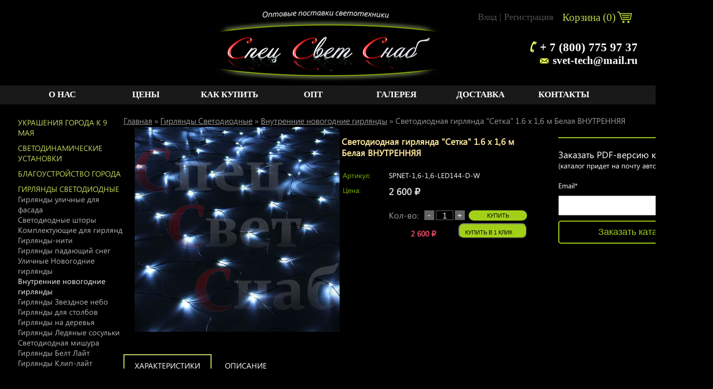

--- FILE ---
content_type: text/html; charset=utf-8
request_url: https://irkutsk.mawinka.ru/svetodiodnaya-girlyanda-setka-16-kh-16-m-belaya-vnutryennyaya-/
body_size: 14018
content:
<!DOCTYPE html>
<html>
<head prefix=
    "og: http://ogp.me/ns# 
     fb: http://ogp.me/ns/fb#  
     product: http://ogp.me/ns/product#"
     >
<meta name="yandex-verification" content="6968c704761bf928" />
<meta name="google-site-verification" content="zXIZEGpmd5vXxFfieNHxIJbLW3Pscy2yDDstG_HnMeY" />
    <meta http-equiv="Content-Type" content="text/html; charset=utf-8"/>
 
    <meta http-equiv="x-ua-compatible" content="IE=edge">
    <title>Светодиодная гирлянда &quot;Сетка&quot; 1.6 х 1,6 м  Белая ВНУТРЕННЯЯ   в Иркутске. Купить в СпецСветСнаб</title>
    <meta name="Keywords" content="светодиодная гирлянда &quot;сетка&quot; 1.6 х 1,6 м  белая внутренняя " />
    <meta name="Description" content="Светодиодная гирлянда &quot;Сетка&quot; 1.6 х 1,6 м  Белая ВНУТРЕННЯЯ . Купить за 2600 руб. Быстрая доставка из г. Иркутск, ул. Ленина, 18, офис 32." />
        <link rel="shortcut icon" href="/favicon.ico"/>
            <!-- rss -->
                <link rel="alternate" type="application/rss+xml" title="Mawinka.ru" href="https://irkutsk.mawinka.ru/blog/rss/">        <!-- css -->
  
    <link href="/wa-data/public/shop/themes/user/fonts.css" rel="stylesheet" type="text/css"/> 
    <link href="/wa-content/font/ruble/arial/fontface.css" rel="stylesheet" type="text/css">    <link href="/wa-apps/shop/plugins/buy1click/assets/frontend.bundle.css?v=1.28.0" rel="stylesheet">
<link href="/wa-apps/shop/plugins/buy1click/css/buy1click.css?v=1.28.0" rel="stylesheet">
<link href="/wa-apps/shop/plugins/buy1click/css/style__.css?v=1.28.0" rel="stylesheet">
 
    <link rel="stylesheet" href="/wa-data/public/shop/themes/user/main.css" type="text/css" />
    <!-- js -->
    <script type="text/javascript" src="/wa-content/js/jquery/jquery-1.11.1.min.js" ></script>
    <script type="text/javascript" src="/wa-content/js/jquery/jquery-migrate-1.2.1.min.js"></script>
    <script type="text/javascript" src="/wa-data/public/shop/themes/user/default.js?v2.2.0.96"></script>
    <script type="text/javascript" src="/wa-data/public/shop/themes/user/carousel.js"></script>

    <script src="/wa-content/js/jquery-plugins/jquery.cookie.js"></script>
<script src="/wa-apps/shop/plugins/buy1click/assets/frontend.bundle.js?v=1.28.0"></script>
<script src="/wa-apps/shop/plugins/buy1click/js/buy1click.js?v=1.28.0"></script>
 
    <!-- shop app css -->
<!-- <link href="/wa-data/public/shop/themes/user/default.shop.css?v2.2.0.96" rel="stylesheet" type="text/css" />-->
<link href="/wa-data/public/shop/themes/user/jquery.bxslider.css?v2.2.0.96" rel="stylesheet" />
<!-- js -->
<script type="text/javascript" src="/wa-apps/shop/js/lazy.load.js?v7.5.1.287"></script>
<script type="text/javascript" src="/wa-data/public/shop/themes/user/jquery.bxslider.min.js?v2.2.0.96"></script>
<script type="text/javascript" src="/wa-content/js/jquery-plugins/jquery.cookie.js?v2.2.0"></script>
<script type="text/javascript" src="/wa-data/public/shop/themes/user/default.shop.js?v2.2.0.96"></script>



<!-- plugin hook: 'frontend_head' -->

<style>
#easyup {
	background-color:#cecece;
	border-radius:10px;
	color:#000000;
	display:none;
	font-size:14px;
	opacity:1;
	padding:10px;
	position:fixed;	
	text-align:center;
			z-index:9999;
	right:10px;bottom:10px;}
#easyup span {
	display: block ;
}
#easyup:hover {
	cursor: pointer ;
	opacity: 1 ;
}
</style>

<script>
$(function() {
	var easyup = $('#easyup') ;
	if(easyup.length) {
		$(window).scroll(function() {
			if($(this).scrollTop() > 0) {
				easyup.fadeIn() ;
			} else {
				easyup.fadeOut() ;
			}
		}) ;
		easyup.click(function() {
			$('body,html').animate({scrollTop: 0}, 400) ;
			return false ;
		}) ;
	}
}) ;
</script>


<script>
jQuery(function($) {
	if ($.cookie('shop_region_remember_address'))
	{
		return;
	}

	var selector = '[name$="[address.shipping][city]"], [name$="[address.shipping][region]"], [name$="[address.shipping][country]"]';
	var $change_listener = $(document).on('change', selector, function() {
		$.cookie('shop_region_remember_address', '1', {expires: 200, path: '/'});
		$change_listener.off('change');
	});
});
</script><script type="application/ld+json">
{"@context":"http:\/\/schema.org","@type":"BreadcrumbList","itemListElement":[{"@type":"ListItem","position":1,"item":{"@id":"\/","name":"Mawinka.ru"}},{"@type":"ListItem","position":2,"item":{"@id":"\/category\/girljandy-led\/","name":"\u0413\u0438\u0440\u043b\u044f\u043d\u0434\u044b \u0421\u0432\u0435\u0442\u043e\u0434\u0438\u043e\u0434\u043d\u044b\u0435"}},{"@type":"ListItem","position":3,"item":{"@id":"\/category\/girljandy-led\/vnutrennie-novogodnie-girlyandy\/","name":"\u0412\u043d\u0443\u0442\u0440\u0435\u043d\u043d\u0438\u0435 \u043d\u043e\u0432\u043e\u0433\u043e\u0434\u043d\u0438\u0435 \u0433\u0438\u0440\u043b\u044f\u043d\u0434\u044b"}},{"@type":"ListItem","position":4,"item":{"@id":"\/svetodiodnaya-girlyanda-setka-16-kh-16-m-belaya-vnutryennyaya-\/","name":"\u0421\u0432\u0435\u0442\u043e\u0434\u0438\u043e\u0434\u043d\u0430\u044f \u0433\u0438\u0440\u043b\u044f\u043d\u0434\u0430 \"\u0421\u0435\u0442\u043a\u0430\" 1.6 \u0445 1,6 \u043c  \u0411\u0435\u043b\u0430\u044f \u0412\u041d\u0423\u0422\u0420\u0415\u041d\u041d\u042f\u042f "}}]}
</script>

<script type="application/ld+json">
{"@context":"http:\/\/schema.org\/","@type":"Product","name":"\u0421\u0432\u0435\u0442\u043e\u0434\u0438\u043e\u0434\u043d\u0430\u044f \u0433\u0438\u0440\u043b\u044f\u043d\u0434\u0430 \"\u0421\u0435\u0442\u043a\u0430\" 1.6 \u0445 1,6 \u043c  \u0411\u0435\u043b\u0430\u044f \u0412\u041d\u0423\u0422\u0420\u0415\u041d\u041d\u042f\u042f ","image":"https:\/\/irkutsk.mawinka.ru\/wa-data\/public\/shop\/products\/24\/29\/2924\/images\/3230\/3230.750x0.jpg","description":"\u0412\u041d\u0423\u0422\u0420\u0415\u041d\u041d\u042f\u042f. \u041d\u0438\u0442\u044c \u0442\u0435\u043c\u043d\u0430\u044f. 144 \u0441\u0432\u0435\u0442\u043e\u0434\u0438\u043e\u0434\u0430. \u041f\u0438\u0442\u0430\u043d\u0438\u0435 \u043e\u0442 \u0441\u0435\u0442\u0438 220\u0412. \u041a\u043e\u043d\u0442\u0440\u043e\u043b\u043b\u0435\u0440 8 \u0440\u0435\u0436\u0438\u043c\u043e\u0432. \u0411\u0435\u0437 \u0442\u0440\u0430\u043d\u0441\u0444\u043e\u0440\u043c\u0430\u0442\u043e\u0440\u0430.  \r\n\r\n\u0411\u0435\u043b\u0430\u044f \u0441\u0432\u0435\u0442\u043e\u0434\u0438\u043e\u0434\u043d\u0430\u044f \u0433\u0438\u0440\u043b\u044f\u043d\u0434\u0430 \u0421\u0435\u0442\u043a\u0430 \u043f\u043e\u0434\u0445\u043e\u0434\u0438\u0442 \u0434\u043b\u044f \u043e\u0444\u043e\u0440\u043c\u043b\u0435\u043d\u0438\u044f \u043a\u043e\u043d\u0446\u0435\u0440\u0442\u043d\u044b\u0445 \u0441\u0446\u0435\u043d, \u0437\u0430\u043b\u043e\u0432 \u0432 \u0448\u043a\u043e\u043b\u0430\u0445, \u0434\u0435\u0442\u0441\u043a\u0438\u0445 \u0441\u0430\u0434\u0438\u043a\u0430\u0445 \u0438 \u043e\u0444\u0438\u0441\u0430\u0445, \u0430 \u0442\u0430\u043a\u0436\u0435 \u0434\u043b\u044f \u043f\u0440\u043e\u0432\u0435\u0434\u0435\u043d\u0438\u044f \u0443\u0442\u0440\u0435\u043d\u043d\u0438\u043a\u043e\u0432, \u0442\u043e\u0440\u0436\u0435\u0441\u0442\u0432 \u0438 \u043a\u043e\u0440\u043f\u043e\u0440\u0430\u0442\u0438\u0432\u043d\u044b\u0445 \u0432\u0435\u0447\u0435\u0440\u0438\u043d\u043e\u043a. \u0423\u043a\u0440\u0430\u0448\u0435\u043d\u0438\u0435 \u0441\u0442\u0430\u043d\u0435\u0442 \u043e\u0442\u043b\u0438\u0447\u043d\u044b\u043c \u0434\u0438\u0437\u0430\u0439\u043d\u0435\u0440\u0441\u043a\u0438\u043c \u0440\u0435\u0448\u0435\u043d\u0438\u0435\u043c \u0434\u043b\u044f \u0434\u043e\u043f\u043e\u043b\u043d\u0435\u043d\u0438\u044f \u043d\u043e\u0432\u043e\u0433\u043e\u0434\u043d\u0435\u0433\u043e \u0434\u0438\u0437\u0430\u0439\u043d\u0430 \u043e\u0431\u0449\u0435\u0441\u0442\u0432\u0435\u043d\u043d\u044b\u0445 \u0437\u0430\u0432\u0435\u0434\u0435\u043d\u0438\u0439, \u0441\u0443\u043f\u0435\u0440\u043c\u0430\u0440\u043a\u0435\u0442\u043e\u0432, \u043c\u0430\u0433\u0430\u0437\u0438\u043d\u043e\u0432, \u0433\u043e\u0441\u0442\u0438\u043d\u0438\u0446, \u043a\u0438\u043d\u043e\u0442\u0435\u0430\u0442\u0440\u043e\u0432, \u0434\u043e\u043c\u043e\u0432, \u043a\u0432\u0430\u0440\u0442\u0438\u0440 \u0438 \u0434\u0430\u0447. \u041d\u0430 \u0442\u0435\u043c\u043d\u044b\u0445 \u043d\u0438\u0442\u044f\u0445, \u043a\u043e\u0442\u043e\u0440\u044b\u0435 \u0441\u043e\u0441\u0442\u0430\u0432\u043b\u044f\u044e\u0442 \u0441\u0435\u0442\u043a\u0443, \u0440\u0430\u0437\u043c\u0435\u0449\u0435\u043d\u044b 144 \u0431\u0435\u043b\u044b\u0445 \u0441\u0432\u0435\u0442\u043e\u0434\u0438\u043e\u0434\u0430. \u041a\u043e\u043d\u0441\u0442\u0440\u0443\u043a\u0446\u0438\u044f \u043f\u043e\u0434\u0445\u043e\u0434\u0438\u0442 \u0434\u043b\u044f \u0434\u0435\u043a\u043e\u0440\u0438\u0440\u043e\u0432\u0430\u043d\u0438\u044f \u043f\u043b\u043e\u0441\u043a\u0438\u0445 \u0438 \u0442\u0440\u0435\u0445\u043c\u0435\u0440\u043d\u044b\u0445 \u043e\u0431\u044a\u0435\u043a\u0442\u043e\u0432, \u0440\u0430\u0437\u043c\u0435\u0449\u0435\u043d\u043d\u044b\u0445 \u0432 \u0438\u043d\u0442\u0435\u0440\u044c\u0435\u0440\u0435. \u0414\u043b\u044f \u0440\u0430\u0431\u043e\u0442\u044b \u0438\u0437\u0434\u0435\u043b\u0438\u044f \u043d\u0443\u0436\u043d\u0430 \u0441\u0435\u0442\u044c \u0441 \u043d\u0430\u043f\u0440\u044f\u0436\u0435\u043d\u0438\u0435\u043c \u0432 220V. \u0412 \u043a\u043e\u043c\u043f\u043b\u0435\u043a\u0442 \u0432\u0445\u043e\u0434\u0438\u0442 \u043a\u043e\u043d\u0442\u0440\u043e\u043b\u043b\u0435\u0440 \u043d\u0430 8 \u0440\u0435\u0436\u0438\u043c\u043e\u0432. \u041e\u0444\u043e\u0440\u043c\u043b\u044f\u0439\u0442\u0435 \u043f\u043e\u043a\u0443\u043f\u043a\u0443 \u0432 \u041e\u041f\u0422 \u0438\u043b\u0438 \u0440\u043e\u0437\u043d\u0438\u0446\u0443 \u0432 \u043d\u0430\u0448\u0435\u043c \u0438\u043d\u0442\u0435\u0440\u043d\u0435\u0442-\u043c\u0430\u0433\u0430\u0437\u0438\u043d\u0435 \u0437\u0430\u0440\u0430\u043d\u0435\u0435 \u2013 \u043f\u043e\u043b\u0443\u0447\u0438\u0442\u0435 \u043f\u0440\u0435\u0434\u043f\u0440\u0430\u0437\u0434\u043d\u0438\u0447\u043d\u044b\u0435 \u0441\u043a\u0438\u0434\u043a\u0438 \u0438 \u0434\u043e\u043f\u043e\u043b\u043d\u0438\u0442\u0435\u043b\u044c\u043d\u044b\u0435 \u0431\u043e\u043d\u0443\u0441\u044b.\r\n\r\n\u0421\u043e\u0432\u0435\u0440\u0448\u0430\u0439\u0442\u0435 \u043f\u043e\u043a\u0443\u043f\u043a\u0438 \u0432 \u043d\u0430\u0448\u0435\u043c \u0438\u043d\u0442\u0435\u0440\u043d\u0435\u0442 \u043c\u0430\u0433\u0430\u0437\u0438\u043d\u0435 \u0438 \u043f\u043e\u043b\u0443\u0447\u0430\u0439\u0442\u0435 \u0434\u043e\u043f\u043e\u043b\u043d\u0438\u0442\u0435\u043b\u044c\u043d\u043e \u043f\u043e\u0434\u0430\u0440\u043a\u0438 \u0438 \u0431\u043e\u043d\u0443\u0441\u044b! \u0415\u0441\u043b\u0438 \u0432\u044b \u0436\u0435\u043b\u0430\u0435\u0442\u0435 \u0437\u0430\u043a\u0443\u043f\u0430\u0442\u044c \u0434\u0430\u043d\u043d\u0443\u044e \u043f\u043e\u0437\u0438\u0446\u0438\u044e \u0431\u043e\u043b\u044c\u0448\u0438\u043c \u043e\u043f\u0442\u043e\u043c, \u0442\u043e \u043f\u043e\u0436\u0430\u043b\u0443\u0439\u0441\u0442\u0430 \u043e\u0442\u043f\u0440\u0430\u0432\u044c\u0442\u0435 \u0437\u0430\u043f\u0440\u043e\u0441 \u043d\u0430\u043c \u043d\u0430 \u044d\u043b\u0435\u043a\u0442\u0440\u043e\u043d\u043d\u0443\u044e \u043f\u043e\u0447\u0442\u0443, \u043c\u044b \u043f\u0440\u0435\u0434\u043e\u0441\u0442\u0430\u0432\u0438\u043c \u0432\u0430\u043c \u0446\u0435\u043d\u0443 \u0441 \u0434\u043e\u043f\u043e\u043b\u043d\u0438\u0442\u0435\u043b\u044c\u043d\u043e\u0439 \u0441\u043a\u0438\u0434\u043a\u043e\u0439!","sku":"SPNET-1,6-1,6-LED144-D-W","offers":{"@type":"AggregateOffer","lowPrice":"2600","highPrice":"2600","offerCount":"1","priceCurrency":"RUB","offers":[{"@type":"Offer","priceCurrency":"RUB","price":"2600","availability":"http:\/\/schema.org\/InStock"}]}}
</script>



    <meta property="og:locale" content="ru_RU" />
    <meta property="og:logo" content="https://mawinka.ru/wa-data/public/shop/themes/user/img/logo.png" />
    <meta property="og:type" content="og:product" />
<meta property="og:title" content="Светодиодная гирлянда &quot;Сетка&quot; 1.6 х 1,6 м  Белая ВНУТРЕННЯЯ   в Иркутске. Купить в СпецСветСнаб" />
<meta property="og:description" content="Светодиодная гирлянда &quot;Сетка&quot; 1.6 х 1,6 м  Белая ВНУТРЕННЯЯ . Купить за 2600 руб. Быстрая доставка из г. Иркутск, ул. Ленина, 18, офис 32." />
<meta property="og:image" content="https://irkutsk.mawinka.ru/wa-data/public/shop/products/24/29/2924/images/3230/3230.750x0.jpg" />
<meta property="og:url" content="https://irkutsk.mawinka.ru/svetodiodnaya-girlyanda-setka-16-kh-16-m-belaya-vnutryennyaya-/" />
<meta property="product:price:amount" content="2600" />
<meta property="product:price:currency" content="RUB" />
<meta name="yandex-verification" content="6968c704761bf928" /><script type="text/javascript">
  var _gaq = _gaq || [];
  _gaq.push(['_setAccount', 'UA-28326697-5']);
  _gaq.push(['_trackPageview']);
 
  (function() {
      var ga = document.createElement('script'); ga.type = 'text/javascript'; ga.async = true;
      ga.src = ('https:' == document.location.protocol ? 'https://ssl' : 'http://www') + '.google-analytics.com/ga.js';
      var s = document.getElementsByTagName('script')[0]; s.parentNode.insertBefore(ga, s);
  })();
</script> 
    <!--[if lt IE 9]>
    <script>
    document.createElement('header');
    document.createElement('nav');
    document.createElement('section');
    document.createElement('article');
    document.createElement('aside');
    document.createElement('footer');
    document.createElement('figure');
    document.createElement('hgroup');
    document.createElement('menu');
    </script>
    <![endif]-->
    

</head>
<body>
    <script type="text/javascript">!function(){var t=document.createElement("script");t.type="text/javascript",t.async=!0,t.src="https://vk.com/js/api/openapi.js?160",t.onload=function(){VK.Retargeting.Init("VK-RTRG-283647-gFojM"),VK.Retargeting.Hit()},document.head.appendChild(t)}();</script><noscript><img src="https://vk.com/rtrg?p=VK-RTRG-283647-gFojM" style="position:fixed; left:-999px;" alt=""/></noscript>

<!-- Oneretarget container -->
<script type="text/javascript">
(function (w,d) {
var ts = d.createElement("script");
ts.type = "text/javascript";
ts.async = true;
var domain = window.location.hostname;
ts.src = (d.location.protocol == "https:" ? "https:" : "http:") + "//tag.oneretarget.com/4131_" + domain + ".js";
var f = function () { var s = d.getElementsByTagName("script")[0]; s.parentNode.insertBefore(ts, s); };
if (w.opera == "[object Opera]") { d.addEventListener("DOMContentLoaded", f, false); } else { f(); }
})(window, document);
</script>

<header class="mainh">    
<a href="/" class="logo"></a>

<div class="js-searchpro__field-wrapper" id="searchpro-field-wrapper-696f384846ec1" >
		<div class="js-searchpro__field" style="display: none;">
	<div class="searchpro__field">
	<div class="searchpro__field-container js-searchpro__field-container">
		<div class="searchpro__field-input-container">
			<input class="searchpro__field-input js-searchpro__field-input" autocomplete="off"
			       placeholder="Введите запрос..."/>
			<div class="searchpro__field-clear-button js-searchpro__field-clear-button" style="display: none;"></div>
		</div>
				<div class="searchpro__field-button-container">
			<div class="searchpro__field-button js-searchpro__field-button">Найти</div>
		</div>
	</div>
</div>

</div>

<script type="text/javascript">
	(function($) {
		var create_field = function(field) {
			new field('searchpro-field-wrapper-696f384846ec1', {"dropdown_status":true,"category_status":false,"dropdown_min_length":3,"history_cookie_key":"shop_searchpro_search_history","popular_status":true,"popular_max_count":5,"history_status":true,"history_search_status":true,"history_max_count":5,"clear_button_status":true,"helper_dropdown":{"current":"<div class=\"searchpro__dropdown\">\n\t<div class=\"searchpro__dropdown-group searchpro__dropdown-group-history\">\n\t\t\t\t\t<div class=\"searchpro__dropdown-group-title\">\n\t\t\t\t\u041f\u043e\u043f\u0443\u043b\u044f\u0440\u043d\u044b\u0435 \u0437\u0430\u043f\u0440\u043e\u0441\u044b\n\t\t\t<\/div>\n\t\t\t<div class=\"searchpro__dropdown-group-entities js-searchpro__dropdown-entities\">\n\t\t\t\t\t\t\t\t\t<a class=\"searchpro__dropdown-entity js-searchpro__dropdown-entity\"\n\t\t\t\t\t   data-action=\"value:data-value\" data-value=\"\u0430\u0440\u043a\u0430 \u0448\u0430\u0440\" href=\"\/search\/%D0%B0%D1%80%D0%BA%D0%B0+%D1%88%D0%B0%D1%80\/\">\n\t\t\t\t\t\t\u0430\u0440\u043a\u0430 \u0448\u0430\u0440\n\n\t\t\t\t\t\t\t\t\t\t\t<\/a>\n\t\t\t\t\t\t\t\t\t<a class=\"searchpro__dropdown-entity js-searchpro__dropdown-entity\"\n\t\t\t\t\t   data-action=\"value:data-value\" data-value=\"\u0441 \u043d\u043e\u0432\u044b\u043c \u0433\u043e\u0434\u043e\u043c\" href=\"\/search\/%D1%81+%D0%BD%D0%BE%D0%B2%D1%8B%D0%BC+%D0%B3%D0%BE%D0%B4%D0%BE%D0%BC\/\">\n\t\t\t\t\t\t\u0441 \u043d\u043e\u0432\u044b\u043c \u0433\u043e\u0434\u043e\u043c\n\n\t\t\t\t\t\t\t\t\t\t\t<\/a>\n\t\t\t\t\t\t\t\t\t<a class=\"searchpro__dropdown-entity js-searchpro__dropdown-entity\"\n\t\t\t\t\t   data-action=\"value:data-value\" data-value=\"\u0430\u0440\u043a\u0430\" href=\"\/search\/%D0%B0%D1%80%D0%BA%D0%B0\/\">\n\t\t\t\t\t\t\u0430\u0440\u043a\u0430\n\n\t\t\t\t\t\t\t\t\t\t\t<\/a>\n\t\t\t\t\t\t\t\t\t<a class=\"searchpro__dropdown-entity js-searchpro__dropdown-entity\"\n\t\t\t\t\t   data-action=\"value:data-value\" data-value=\"\u0430\u0440\u043a\u0430\" href=\"\/search\/650\/%D0%B0%D1%80%D0%BA%D0%B0\/\">\n\t\t\t\t\t\t\u0430\u0440\u043a\u0430\n\n\t\t\t\t\t\t\t\t\t\t\t\t\t\t\t\t\t\t\t\t\t\t\t\t\t\t\t\t\t\t\t\t\t\t\t\t\t\t\t\t\t\t\t<span class=\"searchpro__dropdown-entity_subname\">\n\t\t\t\t\t\t  \t\t        \u0421\u0432\u0435\u0442\u043e\u0434\u0438\u043e\u0434\u043d\u044b\u0435 \u0430\u0440\u043a\u0438\n\t\t\t\t\t\t\t\t\t<\/span>\n\t\t\t\t\t\t\t\t\t\t\t<\/a>\n\t\t\t\t\t\t\t\t\t<a class=\"searchpro__dropdown-entity js-searchpro__dropdown-entity\"\n\t\t\t\t\t   data-action=\"value:data-value\" data-value=\"\u043d\u0435\u0431\u0435\u0441\u043d\u044b\u0439 \u0443\u0437\u043e\u0440\" href=\"\/search\/%D0%BD%D0%B5%D0%B1%D0%B5%D1%81%D0%BD%D1%8B%D0%B9+%D1%83%D0%B7%D0%BE%D1%80\/\">\n\t\t\t\t\t\t\u043d\u0435\u0431\u0435\u0441\u043d\u044b\u0439 \u0443\u0437\u043e\u0440\n\n\t\t\t\t\t\t\t\t\t\t\t<\/a>\n\t\t\t\t\t\t\t<\/div>\n\t\t\t\t<div class=\"js-searchpro__dropdown-history\">\n\t\t\t\t\t<\/div>\n\t<\/div>\n<\/div>\n","template":"<div class=\"searchpro__dropdown\">\n\t<div class=\"searchpro__dropdown-group searchpro__dropdown-group-history\">\n\t\t\t\t\t<div class=\"searchpro__dropdown-group-title\">\n\t\t\t\t\u041f\u043e\u043f\u0443\u043b\u044f\u0440\u043d\u044b\u0435 \u0437\u0430\u043f\u0440\u043e\u0441\u044b\n\t\t\t<\/div>\n\t\t\t<div class=\"searchpro__dropdown-group-entities js-searchpro__dropdown-entities\">\n\t\t\t\t\t\t\t\t\t<a class=\"searchpro__dropdown-entity js-searchpro__dropdown-entity\"\n\t\t\t\t\t   data-action=\"value:data-value\" data-value=\"\u0430\u0440\u043a\u0430 \u0448\u0430\u0440\" href=\"\/search\/%D0%B0%D1%80%D0%BA%D0%B0+%D1%88%D0%B0%D1%80\/\">\n\t\t\t\t\t\t\u0430\u0440\u043a\u0430 \u0448\u0430\u0440\n\n\t\t\t\t\t\t\t\t\t\t\t<\/a>\n\t\t\t\t\t\t\t\t\t<a class=\"searchpro__dropdown-entity js-searchpro__dropdown-entity\"\n\t\t\t\t\t   data-action=\"value:data-value\" data-value=\"\u0441 \u043d\u043e\u0432\u044b\u043c \u0433\u043e\u0434\u043e\u043c\" href=\"\/search\/%D1%81+%D0%BD%D0%BE%D0%B2%D1%8B%D0%BC+%D0%B3%D0%BE%D0%B4%D0%BE%D0%BC\/\">\n\t\t\t\t\t\t\u0441 \u043d\u043e\u0432\u044b\u043c \u0433\u043e\u0434\u043e\u043c\n\n\t\t\t\t\t\t\t\t\t\t\t<\/a>\n\t\t\t\t\t\t\t\t\t<a class=\"searchpro__dropdown-entity js-searchpro__dropdown-entity\"\n\t\t\t\t\t   data-action=\"value:data-value\" data-value=\"\u0430\u0440\u043a\u0430\" href=\"\/search\/%D0%B0%D1%80%D0%BA%D0%B0\/\">\n\t\t\t\t\t\t\u0430\u0440\u043a\u0430\n\n\t\t\t\t\t\t\t\t\t\t\t<\/a>\n\t\t\t\t\t\t\t\t\t<a class=\"searchpro__dropdown-entity js-searchpro__dropdown-entity\"\n\t\t\t\t\t   data-action=\"value:data-value\" data-value=\"\u0430\u0440\u043a\u0430\" href=\"\/search\/650\/%D0%B0%D1%80%D0%BA%D0%B0\/\">\n\t\t\t\t\t\t\u0430\u0440\u043a\u0430\n\n\t\t\t\t\t\t\t\t\t\t\t\t\t\t\t\t\t\t\t\t\t\t\t\t\t\t\t\t\t\t\t\t\t\t\t\t\t\t\t\t\t\t\t<span class=\"searchpro__dropdown-entity_subname\">\n\t\t\t\t\t\t  \t\t        \u0421\u0432\u0435\u0442\u043e\u0434\u0438\u043e\u0434\u043d\u044b\u0435 \u0430\u0440\u043a\u0438\n\t\t\t\t\t\t\t\t\t<\/span>\n\t\t\t\t\t\t\t\t\t\t\t<\/a>\n\t\t\t\t\t\t\t\t\t<a class=\"searchpro__dropdown-entity js-searchpro__dropdown-entity\"\n\t\t\t\t\t   data-action=\"value:data-value\" data-value=\"\u043d\u0435\u0431\u0435\u0441\u043d\u044b\u0439 \u0443\u0437\u043e\u0440\" href=\"\/search\/%D0%BD%D0%B5%D0%B1%D0%B5%D1%81%D0%BD%D1%8B%D0%B9+%D1%83%D0%B7%D0%BE%D1%80\/\">\n\t\t\t\t\t\t\u043d\u0435\u0431\u0435\u0441\u043d\u044b\u0439 \u0443\u0437\u043e\u0440\n\n\t\t\t\t\t\t\t\t\t\t\t<\/a>\n\t\t\t\t\t\t\t<\/div>\n\t\t\t\t<div class=\"js-searchpro__dropdown-history\">\n\t\t\t\t\t\t\t<div class=\"searchpro__dropdown-group-title\">\n\t\t\t\t\t\u0418\u0441\u0442\u043e\u0440\u0438\u044f \u0437\u0430\u043f\u0440\u043e\u0441\u043e\u0432\n\t\t\t\t<\/div>\n\t\t\t\t<div class=\"searchpro__dropdown-group-entities js-searchpro__dropdown-entities\">\n\t\t\t\t\t\t\t\t\t\t\t<a class=\"searchpro__dropdown-entity js-searchpro__dropdown-entity\"\n\t\t\t\t\t\t   data-action=\"value:data-value\" data-value=\"\" href=\"\/search\/%QUERY%\/\">\n\t\t\t\t\t<span class=\"js-searchpro__dropdown-entity_query\">\n\t\t\t\t\t\t\n\t\t\t\t\t<\/span>\n\t\t\t\t\t\t\t\t\t\t\t\t\t\t\t<div class=\"searchpro__dropdown-entity_delete-button js-searchpro__dropdown-entity_delete-button\">\n\t\t\t\t\t\t\t\t\t\u0423\u0434\u0430\u043b\u0438\u0442\u044c\n\t\t\t\t\t\t\t\t<\/div>\n\t\t\t\t\t\t\t\t\t\t\t\t\t<\/a>\n\t\t\t\t\t\t\t\t\t<\/div>\n\t\t\t\t\t<\/div>\n\t<\/div>\n<\/div>\n"}});
		};

		if(window.shop_searchpro_field) {
			create_field(window.shop_searchpro_field);
			return;
		}

		$(document).on('shop-searchpro-field-loaded', function(e, field) {
			create_field(field);
		});
	})(jQuery);
</script>

	</div>
 <script type="text/javascript" src="https://irkutsk.mawinka.ru/searchpro-plugin/config/?v1.9.0?670874735"></script> <script type="text/javascript"> (function() { window.shop_searchpro.loader.loadJs('/wa-apps/shop/plugins/searchpro/js/frontend.field.js?v1.9.0', 'field', null); window.shop_searchpro.loader.loadCss('https://irkutsk.mawinka.ru/wa-apps/shop/plugins/searchpro/css/frontend.fonts.css?v1.9.0'); window.shop_searchpro.loader.loadCss('https://irkutsk.mawinka.ru/wa-data/public/shop/themes/user/searchpro_plugin_field.css?v1.9.0'); window.shop_searchpro.loader.loadCss('https://irkutsk.mawinka.ru/wa-data/public/shop/plugins/searchpro/stylesheet/user/field.css?1688112429'); })(); </script> 
<div class="moska"><style>.link-box {display: inline-block;cursor: pointer;}.link-box__icon {display: inline-block;vertical-align: middle;}.link-box__link {display: inline-block;vertical-align: middle;}.hide-indicator .indicator {display: none;}.shop-regions__button_hidden {opacity: 0;}.shop-regions__ip-analyzer-variants_hidden {display: none;}</style><link rel="stylesheet" href="/wa-data/public/shop/plugins/regions/window.css?v=2.21.0"><script type="text/javascript">if (typeof shopRegions != 'object'){shopRegions = { };}shopRegions.cookie_domain = ".mawinka.ru";shopRegions.current_region_id = "17";shopRegions.current_region_code = "rus38";shopRegions.number_of_columns = "3";shopRegions.regions_sidebar_enable = false;shopRegions.enable_group_by_letter = true;shopRegions.trigger_environment_restore_url = "\/regions\/restoreUserEnvironment\/";shopRegions.request_redirect_url = "\/regions\/getRedirectUrl\/";shopRegions.load_popup_content_url = "\/regions\/getPopupContent\/";shopRegions.current_city = {"id":"17","country_iso3":"rus","region_code":"38","name":"\u0418\u0440\u043a\u0443\u0442\u0441\u043a","storefront":"irkutsk.mawinka.ru\/*","phone":"+ 7 (800) 775 97 37","email":"svet-tech@mail.ru","schedule":"<br> \u041f\u043e\u043d\u0435\u0434\u0435\u043b\u044c\u043d\u0438\u043a: \u0421 10 \u0434\u043e 19  <br> \u0412\u0442\u043e\u0440\u043d\u0438\u043a: \u0421 10 \u0434\u043e 19 <br> \u0421\u0440\u0435\u0434\u0430: \u0421 10 \u0434\u043e 19 <br> \u0427\u0435\u0442\u0432\u0435\u0440\u0433: \u0421 10 \u0434\u043e 19 <br> \u041f\u044f\u0442\u043d\u0438\u0446\u0430: \u0421 10 \u0434\u043e 19 <br> \u0421\u0443\u0431\u0431\u043e\u0442\u0430: \u0421 10 \u0434\u043e 15 <br> \u0412\u043e\u0441\u043a\u0440\u0435\u0441\u0435\u043d\u044c\u0435: \u0412\u044b\u0445\u043e\u0434\u043d\u043e\u0439","is_popular":"0","is_enable":"1","is_default_for_storefront":"1","sort":"14","domain_id":"14","route":"*","create_datetime":"2022-02-12 15:24:12","update_datetime":"2023-10-20 17:47:41","country_name":"\u0420\u043e\u0441\u0441\u0438\u0439\u0441\u043a\u0430\u044f \u0424\u0435\u0434\u0435\u0440\u0430\u0446\u0438\u044f","domain_name":"irkutsk.mawinka.ru","domain_title":"","storefront_title":"\/*"};shopRegions.cities = [{"id":"17","country_iso3":"rus","region_code":"38","name":"\u0418\u0440\u043a\u0443\u0442\u0441\u043a","storefront":"irkutsk.mawinka.ru\/*","phone":"+ 7 (800) 775 97 37","email":"svet-tech@mail.ru","schedule":"<br> \u041f\u043e\u043d\u0435\u0434\u0435\u043b\u044c\u043d\u0438\u043a: \u0421 10 \u0434\u043e 19  <br> \u0412\u0442\u043e\u0440\u043d\u0438\u043a: \u0421 10 \u0434\u043e 19 <br> \u0421\u0440\u0435\u0434\u0430: \u0421 10 \u0434\u043e 19 <br> \u0427\u0435\u0442\u0432\u0435\u0440\u0433: \u0421 10 \u0434\u043e 19 <br> \u041f\u044f\u0442\u043d\u0438\u0446\u0430: \u0421 10 \u0434\u043e 19 <br> \u0421\u0443\u0431\u0431\u043e\u0442\u0430: \u0421 10 \u0434\u043e 15 <br> \u0412\u043e\u0441\u043a\u0440\u0435\u0441\u0435\u043d\u044c\u0435: \u0412\u044b\u0445\u043e\u0434\u043d\u043e\u0439","is_popular":"0","is_enable":"1","is_default_for_storefront":"1","sort":"14","domain_id":"14","route":"*","create_datetime":"2022-02-12 15:24:12","update_datetime":"2023-10-20 17:47:41","country_name":"\u0420\u043e\u0441\u0441\u0438\u0439\u0441\u043a\u0430\u044f \u0424\u0435\u0434\u0435\u0440\u0430\u0446\u0438\u044f","domain_name":"irkutsk.mawinka.ru","domain_title":"","storefront_title":"\/*"}];shopRegions.suggested_region_id = 0;</script><script type="text/javascript" src="/wa-apps/shop/plugins/regions/js/window.js?v=2.21.0" defer></script><div class="shop-regions"><div class="shop-regions__button shop-regions__button_hidden js-shop-regions__button"><div class="shop-regions-button">
  	Ваш регион:
  	<a class="shop-regions__link shop-regions-button__link shop-regions__link_pseudo shop-regions__trigger-show-window">Иркутск</a>
</div>
</div><div class="shop-regions__ip-analyzer-variants shop-regions__ip-analyzer-variants_hidden js-shop-regions__ip-analyzer-variants"></div></div>
</div>

<div class="triot1">+ 7 (800) 775 97 37</div>


<div class="vashg">Иркутск</div>

<a href="/cart" class="korzin">Корзина (<span class="cart-count">0</span>)  <span class="cart-total" style="font-size:0px;">0 <span class="ruble">₽</span></span> </a>
<nav class="regy"><a href="/login/" >Вход</a> | 
<a href="/signup/" >Регистрация</a>
</nav>




<a href="mailto:svet-tech@mail.ru" class="mailuw">svet-tech@mail.ru</a>

</header>
<div class="mmu">
<div class="ssi">
<a href="/about" >О нас</a>
<a href="/pricelist" >Цены</a>
<a href="/2">Как купить</a>
<a href="/opt" >Опт</a>
<a href="/gallery" >Галерея</a>
<a href="/dostavka" >Доставка</a>
<a href="/contacts" >Контакты</a>
</div>
</div>

<table class="maint">
<tr>
<td class="left">
<div class="catalog">
             
<a href="/category/svetodiodnye-konsoli-k-9-maya/" class="level1 "   >Украшения города к 9 мая </a>
<a href="/category/cvetodinamicheskie-ustanovki/" class="level1 "   >Cветодинамические установки </a>
<a href="/category/blagoustroystvo-goroda/" class="level1 "   >Благоустройство города </a>
<a href="/category/girljandy-led/" class="level1 "   >Гирлянды Светодиодные </a>
<div class="child" style="margin-top:-10px;">
<a href="/category/girljandy-led/girlyandy-ulichnye-dlya-fasada/" class="level2 ">
Гирлянды уличные для фасада</a>
<a href="/category/girljandy-led/shtory/" class="level2 ">
Светодиодные шторы</a>
<a href="/category/girljandy-led/accessories/" class="level2 ">
Комплектующие для гирлянд</a>
<a href="/category/girljandy-led/niti/" class="level2 ">
Гирлянды-нити</a>
<a href="/category/girljandy-led/padayushchiy-sneg/" class="level2 ">
Гирлянды падающий снег</a>
<a href="/category/girljandy-led/ulichnye-novogodnie-girljandy/" class="level2 ">
Уличные Новогодние гирлянды</a>
<a href="/category/girljandy-led/vnutrennie-novogodnie-girlyandy/" class="level2 bordo">
Внутренние новогодние гирлянды</a>
<a href="/category/girljandy-led/girlyandy-zvezdnoe-nebo/" class="level2 ">
Гирлянды Звездное небо</a>
<a href="/category/girljandy-led/girljandy-dlja-stolbov/" class="level2 ">
Гирлянды для столбов</a>
<a href="/category/girljandy-led/girlyandy-na-derevya/" class="level2 ">
Гирлянды на деревья</a>
<a href="/category/girljandy-led/ledjanye-sosulki/" class="level2 ">
Гирлянды Ледяные сосульки</a>
<a href="/category/girljandy-led/svetodiodnaya-mishura/" class="level2 ">
Светодиодная мишура</a>
<a href="/category/girljandy-led/belt-light/" class="level2 ">
Гирлянды Белт Лайт</a>
<a href="/category/girljandy-led/clip-light/" class="level2 ">
Гирлянды Клип-лайт</a>
<a href="/category/girljandy-led/girljanda-spajder/" class="level2 ">
Гирлянды Клип-лайт спайдер</a>
<a href="/category/girljandy-led/string-light/" class="level2 ">
Гирлянды Стринг Лайт</a>
<a href="/category/girljandy-led/setki/" class="level2 ">
Гирлянды-сетки</a>
<a href="/category/girljandy-led/girlyandy-shariki/" class="level2 ">
Гирлянды-шарики</a>
</div>
<a href="/category/svetodiodnye-arki/" class="level1 "   >Светодиодные арки </a>
<a href="/category/novogodnee-osveshchenie/" class="level1 "   >Новогоднее освещение </a>
<a href="/category/gibkiy-neon/" class="level1 "   >Гибкий Неон </a>
<a href="/category/svetovoj-shnur-djuralajt/" class="level1 "   >Световой шнур Дюралайт </a>
<a href="/category/svetodiodnaja-bahroma-/" class="level1 "   >Светодиодная бахрома </a>
<a href="/category/led-derevja/" class="level1 "   >Светодиодные деревья </a>
<a href="/category/svetodiodnyj-zanaves-led/" class="level1 "   >Светодиодный занавес </a>
<a href="/category/svetodiodnye-kompozitsii/" class="level1 "   >Светодиодные композиции </a>
<a href="/category/dekorativnye-kompozitsii/" class="level1 "   >Световые декоративные композиции </a>
<a href="/category/svetodiodnye-konsoli/" class="level1 "   >Светодиодные консоли </a>
<a href="/category/svetodiodnye-panno-i-motivy/" class="level1 "   >Светодиодные панно и мотивы </a>
<a href="/category/svetodiodnye-peretyazhki/" class="level1 "   >Светодиодные перетяжки </a>
<a href="/category/svetodiodnye-snezhinki/" class="level1 "   >Светодиодные снежинки </a>
<a href="/category/svetodiodnye-figury-led/" class="level1 "   >Светодиодные фигуры </a>
<a href="/category/svetodiodnye-figury-3d/" class="level1 "   >Светодиодные фигуры 3 D </a>
<a href="/category/bolshie-ulichnye-eli/" class="level1 "   >Большие уличные ели </a>
<a href="/category/svetodiodnye-yolki/" class="level1 "   >Светодиодные Ёлки </a>
<a href="/category/ulichnye-eli/" class="level1 "   >Украшение уличной елки </a>
<a href="/category/aktsiya-2024/" class="level1 "   >АКЦИЯ 2025 </a>
</div>
<div class="novasty">
<h3>Новости</h3>

<a class="novost" href="https://irkutsk.mawinka.ru/blog/rasskazhem-kak-ukrasit-irkutsk-k-9-maya/">Расскажем, как украсить Иркутск к 9 мая</a>
<a class="novost" href="https://irkutsk.mawinka.ru/blog/svetodiodnaya-konsol-zvezda-i-lenta-v-irkutske/">Особенность новогодней иллюминации ЛЭД консоли Звезда и лента</a>
<a href="/blog" class="smvse">Смотреть все новости</a>
</div>
<div class="posp">
Подписаться на новости:

<div class="kmcollectemails" data-km-collectemails="collectemails">
    <input placeholder="Ваш E-mail" type="email"><br/>
    <button data-km-collectemails-action="submit" type="button">ОК</button>
    <div class="after" data-km-collectemails="after">
        <span data-km-collectemails-after="ok" class="ok">Спасибо!</span>
        <span data-km-collectemails-after="fail" class="fail">Ошибка! Возможно Вы уже оставляли свой e-mail!</span>
    </div>
</div>

<script>
    'use strict';
$(document).ready(function () {
    var wrapper = $('[data-km-collectemails="collectemails"]');

    wrapper.on('click', '[data-km-collectemails-action="submit"]', function(){
        var self = $(this),
            after = wrapper.find('[data-km-collectemails="after"]'),
            input =  wrapper.find(':input'),
            loading = $('<div class="loading">Отправляем...</div>');

        after.after(loading);
        $.post('/kmcollectemails/', { 'email': input.val()}, function(response){
            loading.remove();
            self.blur();
            after.show(100).delay(5000).hide(100).find('[data-km-collectemails-after="' + response.status + '"]').show().siblings().hide();
            if (response.status === 'ok') {
                input.val('');
            }
        }, "json");
    });
});
</script>

</div>

<div class="socy">
<a href="" class="s1"></a>
<a href="" class="s2"></a>
<a href="" class="s3"></a>
<a href="" class="s4"></a>
<a href="" class="s5"></a>
</div>
<br>
<br>
<br>
</td>
<td class="right"><div class="product-microdata"
     itemscope itemtype="https://schema.org/Product"
     itemid="https://irkutsk.mawinka.ru">

  <meta itemprop="mainEntityOfPage" content="https://irkutsk.mawinka.ru">
  <meta itemprop="name" content="Светодиодная гирлянда &quot;Сетка&quot; 1.6 х 1,6 м  Белая ВНУТРЕННЯЯ ">
  <link itemprop="url" href="https://irkutsk.mawinka.ru">
  <link itemprop="image" href="https://irkutsk.mawinka.ru/wa-data/public/shop/products/24/29/2924/images/3230/3230.970.jpg">

  
              <meta itemprop="description" content="ВНУТРЕННЯЯ. Нить темная. 144 светодиода. Питание от сети 220В. Контроллер 8 режимов. Без трансформатора.">
  <div itemprop="description" style="display:none;">ВНУТРЕННЯЯ. Нить темная. 144 светодиода. Питание от сети 220В. Контроллер 8 режимов. Без трансформатора.</div>

  <table class="cat_path_in_productpage" style="border:0;border-collapse:collapse;border-spacing:0;width:100%;">
    <tr>
      <td style="text-align:left;">
        <a href="/" class="cat">Главная</a>&nbsp;<span class="cat">»</span>
                              <a href="/category/girljandy-led/" class="cat">Гирлянды Светодиодные</a>&nbsp;<span class="cat">»</span>
                                        <a href="/category/girljandy-led/vnutrennie-novogodnie-girlyandy/" class="cat">Внутренние новогодние гирлянды</a>&nbsp;<span class="cat">»</span>
                          <a href="javascript:void(0);" class="cat" style="text-decoration:none;">Светодиодная гирлянда &quot;Сетка&quot; 1.6 х 1,6 м  Белая ВНУТРЕННЯЯ </a>
      </td>
      <td style="text-align:right;"></td>
    </tr>
  </table>

  
  <table style="width:100%;padding-left:20px;">
  <tr>
  <td style="vertical-align:top;text-align:left;width:300px;">
    <div class="cpt_product_images">
      <link rel="stylesheet" href="/wa-data/public/shop/themes/user/highslide/highslide.css" type="text/css">
      <script type="text/javascript" src="/wa-data/public/shop/themes/user/highslide/highslide.js"></script>
      <script type="text/javascript">
        hs.graphicsDir = '/wa-data/public/shop/themes/user/highslide/graphics/'; 
        hs.registerOverlay({ thumbnailId:null, overlayId:'controlbar', position:'top right', hideOnMouseOut:true });
        hs.outlineType = 'rounded-white'; 
      </script>

      <a name="anch_current_picture"></a>
      <div>
        <a target="_blank" onclick="return hs.expand(this)" href="/wa-data/public/shop/products/24/29/2924/images/3230/3230.970.jpg">
          <img itemprop="image" id="img-current_picture" alt="Светодиодная гирлянда &quot;Сетка&quot; 1.6 х 1,6 м  Белая ВНУТРЕННЯЯ " title="Светодиодная гирлянда &quot;Сетка&quot; 1.6 х 1,6 м  Белая ВНУТРЕННЯЯ " src="/wa-data/public/shop/products/24/29/2924/images/3230/3230.410.jpg">
        </a>
      </div>
    </div>

    <div id="controlbar" class="highslide-overlay controlbar">
      <a href="#" class="previous" onclick="return hs.previous(this)"></a>
      <a href="#" class="next" onclick="return hs.next(this)"></a>
      <a href="#" class="close" onclick="return hs.close(this)"></a>
    </div>

      </td>

  
  <td style="width:10px;"></td>

  <td style="vertical-align:top;width:400px;">
    <h1 class="namep">Светодиодная гирлянда "Сетка" 1.6 х 1,6 м  Белая ВНУТРЕННЯЯ </h1>

    <table>
                        <tr style="height:27px;">
            <td style="width:120px;vertical-align:top;"><span class="nameh">Артикул:&nbsp;</span></td>
            <td>SPNET-1,6-1,6-LED144-D-W</td>
          </tr>
              
      
      <tr style="height:27px;">
        <td style="width:120px;vertical-align:top;"><span class="nameh">Цена:</span></td>
        <td><span class="pricekt">2 600 <span class="ruble">₽</span></span></td>
      </tr>

      <tr>
        <td style="width:120px;vertical-align:top;"></td>
        <td style="text-align:center;">
          <div class="cart" id="cart-flyer">
            <div class="product-microdata"
     itemscope itemtype="https://schema.org/Product"
     itemid="https://irkutsk.mawinka.ru">

  <!-- базовые свойства товара -->
  <meta itemprop="mainEntityOfPage" content="https://irkutsk.mawinka.ru">
  <meta itemprop="name" content="Светодиодная гирлянда &quot;Сетка&quot; 1.6 х 1,6 м  Белая ВНУТРЕННЯЯ ">
  <link itemprop="url" href="https://irkutsk.mawinka.ru">
      <meta itemprop="sku" content="SPNET-1,6-1,6-LED144-D-W">
        <link itemprop="image" href="https://irkutsk.mawinka.ru/wa-data/public/shop/products/24/29/2924/images/3230/3230.970.jpg">
  
  
              <meta itemprop="description" content="ВНУТРЕННЯЯ. Нить темная. 144 светодиода. Питание от сети 220В. Контроллер 8 режимов. Без трансформатора.">
  <div itemprop="description" style="display:none;">ВНУТРЕННЯЯ. Нить темная. 144 светодиода. Питание от сети 220В. Контроллер 8 режимов. Без трансформатора.</div>

  <form id="cart-form" method="post" action="/cart/add/">
   
    
        <!-- FLAT SKU LIST selling mode -->
                
            
            <div itemprop="offers" itemscope itemtype="https://schema.org/Offer">
                                          <meta itemprop="price" content="2600">
              <meta itemprop="priceCurrency" content="RUB">
              <link itemprop="url" href="https://irkutsk.mawinka.ru">
                              <link itemprop="availability" href="https://schema.org/InStock" />
                            <input name="sku_id" type="hidden" value="2688">
                          </div>

        
    
    <!-- stock info -->
          <div class="stocks">
        
                  <div  class="sku-2688-stock">
                                                <strong class="stock-high"><i class="icon16 stock-green"></i>В наличии</strong>
                  
                      </div>
                      </div>
    
    <div class="purchase">
      
      <!-- price -->
      <div class="add2cart">
                  <div class="cpt_product_add2cart_button">
            <div class="item-qty align-center nowrap qty">
              <div class="koliv">Кол-во: </div>
              <a href="javascript:void(0);" class="minus"></a>
              <input type="text" name="quantity" value="1">
              <a href="javascript:void(0);" class="plus"></a>
            </div>
            <input name="add2cart" type="submit" value="Купить" class="add2cart_handler">
            <script>window.shop_buy1click_config = {"wa_url":"\/","form_url":"\/buy1click\/form\/","update_form_url":"\/buy1click\/update_state\/","send_form_url":"\/buy1click\/send_form\/","ping_form_url":"\/buy1click\/ping_form\/","close_form_url":"\/buy1click\/close\/","send_channel_address_url":"\/buy1click\/request_channel_code\/","send_channel_code_url":"\/buy1click\/validate_channel_code\/","is_increase_plugin_enabled":false};jQuery(function () {if(!window.shop_buy1click) buy1ClickInitialize();});</script><button class="buy1click-open-button buy1click-button buy1click-button_type_item" type="button" data-type="item" data-product_id="2924" data-sku_available="{&quot;2688&quot;:true}" data-default_sku_id="2688">Купить в 1 клик<svg class="buy1click-svg-icon buy1click-loader buy1click-loader_button buy1click-button__loader" width="16" height="16"><use class="buy1click-svg-icon__content" xlink:href="#buy1click-icon_spinner" fill="none" stroke="#828282" /></svg></button>
          </div>
        
        <span data-price="2600" class="price nowrap totalPrice">2 600 <span class="ruble">₽</span></span>

        <input type="hidden" name="product_id" value="2924">
        <i class="adding2cart"></i>
        <span class="added2cart" style="display: none;">Светодиодная гирлянда &quot;Сетка&quot; 1.6 х 1,6 м  Белая ВНУТРЕННЯЯ  теперь <a href="/cart/"><strong>в вашей корзине покупок</strong></a></span>
      </div>
    </div>
  </form>

  <script>
      ( function($) {
          $.getScript("/wa-data/public/shop/themes/user/product.js", function() {
              if (typeof Product === "function") {
                  new Product('#cart-form', {
                      currency: {"code":"RUB","sign":"\u0440\u0443\u0431.","sign_html":"<span class=\"ruble\">\u20bd<\/span>","sign_position":1,"sign_delim":" ","decimal_point":",","frac_digits":"2","thousands_sep":" "}
                                                              });
              }
          });
      })(jQuery);
  </script>

</div>

          </div>
        </td>
      </tr>
    </table>

    
            <div itemprop="offers" itemscope itemtype="https://schema.org/Offer" style="display:none;">
      <meta itemprop="price" content="2600">
      <meta itemprop="priceCurrency" content="RUB">
      <link itemprop="availability" href="https://schema.org/InStock">
      <link itemprop="url" href="https://irkutsk.mawinka.ru">
    </div>
    

  </td>

  <td style="padding-top:20px;text-align:left;padding-left:5%;">
    <div class="js-sk-callback-block shop-sk-callback-block">
      <script src="/wa-apps/shop/plugins/skcallback/js/shopSkCallback.min.js?1"></script><div class="shop-sk-callback js-sk-callback"><div class="shop-sk-callback__title">Заказать PDF-версию каталога</div><div class="shop-sk-callback__text"><p>(каталог придет на почту автоматически)</p></div><form class="shop-sk-callback__form js-sk-callback-form"><input type="hidden" name="_csrf" value="" /><div class="shop-sk-callback__pole js-sk-callback__pole shop-sk-callback__pole_email" data-id="2"><div class="shop-sk-callback__name">Email*</div><div class="shop-sk-callback__control"><input type="text" name="sk_callback_form[2]" class="shop-sk-callback__input" value="" /><span class="shop-sk-callback__error js-sk-callback-error"></span></div></div><div class="shop-sk-callback__pole shop-sk-callback__pole_submit"><div class="shop-sk-callback__control"><input type="submit" class="shop-sk-callback__submit js-sk-callback-submit" value="Заказать каталог" />&nbsp;&nbsp;<span class="shop-sk-callback__preloader js-sk-callback-preloader" style="display: none;"><i class="fa fa-spinner fa-spin fa-2x fa-fw" style="vertical-align: middle; color: #545252;"></i></span></div></div></form></div>
<script>
    $(function(){
        var shopSkCallbackInit = new shopSkCallback({"urlSave":"\/skcallback\/","yandexId":"","yandexOpen":"","yandexSend":"","yandexError":"","googleOpenCategory":"","googleOpenAction":"","googleSendCategory":"","googleSendAction":"","googleErrorCategory":"","googleErrorAction":""});
    });
</script>

    </div>
  </td>
  </tr>
  </table>

  <br><br>

  <ul class="tabs">
    <li class="act">Характеристики</li>
    <li>Описание</li>
  </ul>

  <div class="tab-block" style="display:block">
    <table>
              <tr style="height:27px;">
          <td style="vertical-align:top;"><span class="nameh"> Класс/Cтепень защиты</span></td>
          <td>
                          IP21
                      </td>
        </tr>
              <tr style="height:27px;">
          <td style="vertical-align:top;"><span class="nameh"> Кол-во диодов, шт</span></td>
          <td>
                          144
                      </td>
        </tr>
              <tr style="height:27px;">
          <td style="vertical-align:top;"><span class="nameh"> Назначение</span></td>
          <td>
                                          Для кафе, Для дачи, Для дома, Новогодние, Фасад, Внутренние
                                    </td>
        </tr>
              <tr style="height:27px;">
          <td style="vertical-align:top;"><span class="nameh"> Цвет</span></td>
          <td>
                                          <span style="white-space: nowrap;"><i class="icon16 color" style="background:#FFFFFF;"></i>белый</span>
                                    </td>
        </tr>
              <tr style="height:27px;">
          <td style="vertical-align:top;"><span class="nameh"> Последовательное соединение</span></td>
          <td>
                                          Нет
                                    </td>
        </tr>
              <tr style="height:27px;">
          <td style="vertical-align:top;"><span class="nameh"> Напряжение, В</span></td>
          <td>
                          220
                      </td>
        </tr>
          </table>
  </div>

  <div class="tab-block">
    <table style="width:100%;">
      <tr>
                        <td>
          
          <div class="cpt_product_description">
            <p>ВНУТРЕННЯЯ. Нить темная. 144 светодиода. Питание от сети 220В. Контроллер 8 режимов. Без трансформатора.  </p>

<p>Белая светодиодная гирлянда Сетка подходит для оформления концертных сцен, залов в школах, детских садиках и офисах, а также для проведения утренников, торжеств и корпоративных вечеринок. Украшение станет отличным дизайнерским решением для дополнения новогоднего дизайна общественных заведений, супермаркетов, магазинов, гостиниц, кинотеатров, домов, квартир и дач. На темных нитях, которые составляют сетку, размещены 144 белых светодиода. Конструкция подходит для декорирования плоских и трехмерных объектов, размещенных в интерьере. Для работы изделия нужна сеть с напряжением в 220V. В комплект входит контроллер на 8 режимов. Оформляйте покупку в ОПТ или розницу в нашем интернет-магазине заранее – получите предпраздничные скидки и дополнительные бонусы.<br></p>

<p>Совершайте покупки в нашем интернет магазине и получайте дополнительно подарки и бонусы! Если вы желаете закупать данную позицию большим оптом, то пожалуйста отправьте запрос нам на электронную почту, мы предоставим вам цену с дополнительной скидкой!<br></p>
          </div>
        </td>
      </tr>
    </table>
  </div>

  
  <script>
    (function(){
      function initTabs($tabs){
        var $lis = $tabs.querySelectorAll('li');
        var activeIndex = Array.prototype.findIndex.call($lis, li => li.classList.contains('act'));
        if (activeIndex < 0) activeIndex = 0;

        var allNext = [];
        for (var n = $tabs.nextElementSibling; n; n = n.nextElementSibling) {
          if (n.classList && n.classList.contains('tab-block')) allNext.push(n);
          if (allNext.length >= $lis.length) break;
        }
        var blocks = allNext;

        blocks.forEach((b,i)=> b.style.display = (i===activeIndex?'block':'none'));

        $tabs.addEventListener('click', function(e){
          var li = e.target.closest('li');
          if (!li || !$tabs.contains(li)) return;
          e.preventDefault();
          var i = Array.prototype.indexOf.call($lis, li);
          Array.prototype.forEach.call($lis, el => el.classList.remove('act'));
          li.classList.add('act');
          blocks.forEach((b,idx)=> b.style.display = (idx===i?'block':'none'));
        });
      }
      document.addEventListener('DOMContentLoaded', function(){
        document.querySelectorAll('ul.tabs').forEach(initTabs);
      });
    })();
  </script>
  

  
  <script type="application/ld+json">
  {
    "@context": "https://schema.org",
    "@type": "Product",
    "@id": "https:\/\/irkutsk.mawinka.ru",
    "name": "\u0421\u0432\u0435\u0442\u043e\u0434\u0438\u043e\u0434\u043d\u0430\u044f \u0433\u0438\u0440\u043b\u044f\u043d\u0434\u0430 &quot;\u0421\u0435\u0442\u043a\u0430&quot; 1.6 \u0445 1,6 \u043c  \u0411\u0435\u043b\u0430\u044f \u0412\u041d\u0423\u0422\u0420\u0415\u041d\u041d\u042f\u042f ",
    "image": ["https:\/\/irkutsk.mawinka.ru\/wa-data\/public\/shop\/products\/24\/29\/2924\/images\/3230\/3230.970.jpg"],
    "description": "\u0412\u041d\u0423\u0422\u0420\u0415\u041d\u041d\u042f\u042f. \u041d\u0438\u0442\u044c \u0442\u0435\u043c\u043d\u0430\u044f. 144 \u0441\u0432\u0435\u0442\u043e\u0434\u0438\u043e\u0434\u0430. \u041f\u0438\u0442\u0430\u043d\u0438\u0435 \u043e\u0442 \u0441\u0435\u0442\u0438 220\u0412. \u041a\u043e\u043d\u0442\u0440\u043e\u043b\u043b\u0435\u0440 8 \u0440\u0435\u0436\u0438\u043c\u043e\u0432. \u0411\u0435\u0437 \u0442\u0440\u0430\u043d\u0441\u0444\u043e\u0440\u043c\u0430\u0442\u043e\u0440\u0430.",
    "sku": "SPNET-1,6-1,6-LED144-D-W",
    "url": "https:\/\/irkutsk.mawinka.ru",
    "offers": {
      "@type": "Offer",
      "price": "2600",
      "priceCurrency": "RUB",
      "availability": "https://schema.org/InStock",
      "url": "https:\/\/irkutsk.mawinka.ru"
    },
    "mainEntityOfPage": "https:\/\/irkutsk.mawinka.ru"
  }
  </script>

</div> 
</td>
</tr>
</table>
<footer class="mainf">
<a href="mailto:svet-tech@mail.ru" class="maila">svet-tech@mail.ru</a>
<nav class="navg">
<a href="/">главная </a>    <a href="/about">о компании </a>    <a href="/pricelist"> цены</a>      <a href="/dostavka">доставка и оплата</a> <a href="/blog">новости</a>      <a href="/contacts">контакты</a>
</nav>
<div class="telef">
8 (800) 775 97 37<br>
<!--LiveInternet counter--><script type="text/javascript">document.write("<a href='http://www.liveinternet.ru/click' target=_blank><img src='//counter.yadro.ru/hit?t44.9;r" + escape(document.referrer) + ((typeof(screen)=="undefined")?"":";s"+screen.width+"*"+screen.height+"*"+(screen.colorDepth?screen.colorDepth:screen.pixelDepth)) + ";u" + escape(document.URL) + ";" + Math.random() + "' border=0 width=31 height=31 alt='' title='LiveInternet'><\/a>")</script><!--/LiveInternet-->
</div>
<div style="clear:both"></div>
<a href="/polzovatelskoe-soglashenie/" class="agr">Пользовательское соглашение</a>
</footer>
<script type="text/javascript">
  var _gaq = _gaq || [];
  _gaq.push(['_setAccount', 'UA-35167832-1']);
  _gaq.push(['_trackPageview']);
  (function() {
    var ga = document.createElement('script'); ga.type = 'text/javascript'; ga.async = true;
    ga.src = ('https:' == document.location.protocol ? 'https://ssl' : 'http://www') + '.google-analytics.com/ga.js';
    var s = document.getElementsByTagName('script')[0]; s.parentNode.insertBefore(ga, s);
  })();
</script>

<div id="easyup">
		<span>Наверх</span>
</div>

<!-- Yandex.Metrika counter -->
<script src="https://mc.yandex.ru/metrika/watch.js" type="text/javascript"></script>
<script type="text/javascript">
try {
    var yaCounter494677 = new Ya.Metrika({
        id:494677,
        clickmap:true,
        trackLinks:true,
        accurateTrackBounce:true,
        webvisor:true
    });
} catch(e) { }
</script>
<noscript><div><img src="https://mc.yandex.ru/watch/494677" style="position:absolute; left:-9999px;" alt="" /></div></noscript>
<!-- /Yandex.Metrika counter -->


<!-- BEGIN JIVOSITE CODE  -->
<script type='text/javascript'>
(function(){ var widget_id = '3itr9BbXvg';var d=document;var w=window;function l(){
var s = document.createElement('script'); s.type = 'text/javascript'; s.async = true; s.src = '//code.jivosite.com/script/widget/'+widget_id; var ss = document.getElementsByTagName('script')[0]; ss.parentNode.insertBefore(s, ss);}if(d.readyState=='complete'){l();}else{if(w.attachEvent){w.attachEvent('onload',l);}else{w.addEventListener('load',l,false);}}})();</script>
<!--  END JIVOSITE CODE -->

<script type="text/javascript" async src="https://mtt153388.vpbx.mtt.ru/callback.js?uid=314a95a5-b76b-467d-8390-1c14d1d6565a" charset="utf-8"></script>
</body>
</html>

--- FILE ---
content_type: text/css
request_url: https://irkutsk.mawinka.ru/wa-data/public/shop/themes/user/fonts.css
body_size: 234
content:
/** Generated by FG **/
@font-face {
	font-family: 'Conv_SegoeUI-SemiBold';
	src: url('fonts/SegoeUI-SemiBold.eot');
	src: local('☺'), url('fonts/SegoeUI-SemiBold.woff') format('woff'), url('fonts/SegoeUI-SemiBold.ttf') format('truetype'), url('fonts/SegoeUI-SemiBold.svg') format('svg');
	font-weight: normal;
	font-style: normal;
}


@font-face {
	font-family: 'Conv_SegoeUI-Bold';
	src: url('fonts/SegoeUI-Bold.eot');
	src: local('☺'), url('fonts/SegoeUI-Bold.woff') format('woff'), url('fonts/SegoeUI-Bold.ttf') format('truetype'), url('fonts/SegoeUI-Bold.svg') format('svg');
	font-weight: normal;
	font-style: normal;
}


@font-face {
	font-family: 'Conv_SegoeUI';
	src: url('fonts/SegoeUI.eot');
	src: local('☺'), url('fonts/SegoeUI.woff') format('woff'), url('fonts/SegoeUI.ttf') format('truetype'), url('fonts/SegoeUI.svg') format('svg');
	font-weight: normal;
	font-style: normal;
}



--- FILE ---
content_type: application/javascript; charset=UTF-8
request_url: https://irkutsk.mawinka.ru/wa-data/public/shop/themes/user/highslide/highslide.js
body_size: 12462
content:
/******************************************************************************
Name:    Highslide JS
Version: 3.2.10 (October 22 2007)
Author:  Torstein H�nsi
Support: http://vikjavev.no/highslide/forum
Email:   See http://vikjavev.no/megsjol

Licence:
Highslide JS is licensed under a Creative Commons Attribution-NonCommercial 2.5
License (http://creativecommons.org/licenses/by-nc/2.5/).

You are free:
	* to copy, distribute, display, and perform the work
	* to make derivative works

Under the following conditions:
	* Attribution. You must attribute the work in the manner  specified by  the
	  author or licensor.
	* Noncommercial. You may not use this work for commercial purposes.

* For  any  reuse  or  distribution, you  must make clear to others the license
  terms of this work.
* Any  of  these  conditions  can  be  waived  if  you  get permission from the 
  copyright holder.

Your fair use and other rights are in no way affected by the above.
******************************************************************************/

var hs = {

// Apply your own settings here, or override them in the html file.  
graphicsDir : 'highslide/graphics/',
restoreCursor : "zoomout.cur", // necessary for preload
expandSteps : 10, // number of steps in zoom. Each step lasts for duration/step milliseconds.
expandDuration : 250, // milliseconds
restoreSteps : 10,
restoreDuration : 250,
allowMultipleInstances: true,
hideThumbOnExpand : true,
captionSlideSpeed : 1, // set to 0 to disable slide in effect
outlineWhileAnimating : false, // not recommended, animation gets jaggy on slow systems.
outlineStartOffset : 3, // ends at 10
marginLeft : 10,
marginRight : 35, // leave room for scrollbars + outline
marginTop : 10,
marginBottom : 35, // leave room for scrollbars + outline
numberOfImagesToPreload : 5,
zIndexCounter : 1001, // adjust to other absolutely positioned elements
fullExpandIcon : 'fullexpand.gif',
fullExpandTitle : 'Expand to actual size',
restoreTitle : 'Click to close image, click and drag to move. Use arrow keys for next and previous.',
focusTitle : 'Click to bring to front',
loadingText : 'Loading...',
loadingTitle : 'Click to cancel',
loadingOpacity : 0.75,
showCredits : false, // you can set this to false if you want
creditsText : 'Powered by <i>Highslide JS</i>',
creditsHref : 'http://vikjavev.no/highslide/',
creditsTitle : 'Go to the Highslide JS homepage',
enableKeyListener : true,

// These settings can also be overridden inline for each image
anchor : 'auto', // where the image expands from
align : 'auto', // position in the client (overrides anchor)
targetX: null, // the id of a target element
targetY: null,
captionId : null,
captionTemplateId : null,
slideshowGroup : null, // defines groups for next/previous links and keystrokes
spaceForCaption : 30, // leaves space below images with captions
minWidth: 200,
minHeight: 200,
allowSizeReduction: true, // allow the image to reduce to fit client size. If false, this overrides minWidth and minHeight
outlineType : 'drop-shadow', // set null to disable outlines
wrapperClassName : null, // for enhanced css-control

		
// END OF YOUR SETTINGS


// declare internal properties
preloadTheseImages : [],
continuePreloading: true,
expandedImagesCounter : 0,
expanders : [],
overrides : [
	'anchor',
	'align',
	'targetX',
	'targetY',
	'outlineType',
	'outlineWhileAnimating',
	'spaceForCaption', 
	'wrapperClassName',
	'minWidth',
	'minHeight',
	'captionId',
	'captionTemplateId',
	'allowSizeReduction',
	'slideshowGroup'
],
overlays : [],
pendingOutlines : {},
clones : {},
faders : [],
ie : (document.all && !window.opera),
safari : navigator.userAgent.indexOf("Safari") != -1,
hasFocused : false,

$ : function (id) {
	return document.getElementById(id);
},

push : function (arr, val) {
	arr[arr.length] = val;
},

createElement : function (tag, attribs, styles, parent, nopad) {
	var el = document.createElement(tag);
	if (attribs) hs.setAttribs(el, attribs);
	if (nopad) hs.setStyles(el, {padding: 0, border: 'none', margin: 0});
	if (styles) hs.setStyles(el, styles);
	if (parent) parent.appendChild(el);	
	return el;
},

setAttribs : function (el, attribs) {
	for (var x in attribs) {
		el[x] = attribs[x];
	}
},

setStyles : function (el, styles) {
	for (var x in styles) {
		try { 
			if (hs.ie && x == 'opacity') {
				el.style.filter = styles[x] == 1 ? 'none' : 'alpha(opacity='+ (styles[x] * 100) +')';
				
			}
			else el.style[x] = styles[x]; 
		}
		catch (e) {}
	}
},

ieVersion : function () {
	arr = navigator.appVersion.split("MSIE");
	return parseFloat(arr[1]);
},

clientInfo : function ()	{
	var iebody = document.compatMode && document.compatMode != "BackCompat" 
		? document.documentElement : document.body;
	
	this.width = hs.ie ? iebody.clientWidth : self.innerWidth;
	this.height = hs.ie ? iebody.clientHeight : self.innerHeight;
	this.scrollLeft = hs.ie ? iebody.scrollLeft : pageXOffset;
	this.scrollTop = hs.ie ? iebody.scrollTop : pageYOffset;
},

position : function(el)	{
	var p = { x: el.offsetLeft, y: el.offsetTop };
	while (el.offsetParent)	{
		el = el.offsetParent;
		p.x += el.offsetLeft;
		p.y += el.offsetTop;
		if (el != document.body && el != document.documentElement) {
			p.x -= el.scrollLeft;
			p.y -= el.scrollTop;
		}
	}
	return p;
},

expand : function(a, params, custom) {
	try {
		new HsExpander(a, params, custom);
		return false;		
	} catch (e) { return true; }	
},

focusTopmost : function() {
	var topZ = 0, topmostKey = -1;
	for (i = 0; i < hs.expanders.length; i++) {
		if (hs.expanders[i]) {
			if (hs.expanders[i].wrapper.style.zIndex && hs.expanders[i].wrapper.style.zIndex > topZ) {
				topZ = hs.expanders[i].wrapper.style.zIndex;
				
				topmostKey = i;
			}
		}
	}
	if (topmostKey == -1) hs.focusKey = -1;
	else hs.expanders[topmostKey].focus();
},

closeId : function(id) { // for text links
	return hs.close(id);
},

close : function(el) {
	try { hs.getExpander(el).doClose(); } catch (e) {}
	return false;
},

getAdjacentAnchor : function(key, op) {
	var aAr = document.getElementsByTagName('A'), hsAr = {}, activeI = -1, j = 0;
	var first_a = null;
	for (i = 0; i < aAr.length; i++) {
		if (hs.isHsAnchor(aAr[i]) && ((hs.expanders[key].slideshowGroup == hs.getParam(aAr[i], 'slideshowGroup')))) {
			if(j==0)first_a=aAr[i];
			hsAr[j] = aAr[i];
			if (hs.expanders[key] && aAr[i] == hs.expanders[key].a) {
				activeI = j;
			}
			j++;
		}
	}
	if(j==(activeI+op))return first_a;
	if(-1==(activeI+op))return hsAr[j-1];
	return hsAr[activeI + op];
},

getParam : function (a, param) {
	try {
		var s = a.onclick.toString().replace(/\s/g, ' ').split('{')[2].split('}')[0];
		if (hs.safari) { // stupid bug
			for (var i = 0; i < hs.overrides.length; i++) {
				s = s.replace(hs.overrides[i] +':', ','+ hs.overrides[i] +':').replace(new RegExp("^\\s*?,"), '');
			}
		}
		eval('var arr = {'+ s +'};');
		if (arr[param]) return arr[param];
		else return hs[param];
	} catch (e) {
		return hs[param];
	}
},

getSrc : function (a) {
	var src = hs.getParam(a, 'src');
	if (src) return src;
	return a.rel.replace(/_slash_/g, '/') || a.href;
},

getNode : function (id) {
	var node = hs.$(id), clone = hs.clones[id], a = {};
	if (!node && !clone) return null;
	if (!clone) {
		clone = node.cloneNode(true);
		clone.id = '';
		hs.clones[id] = clone;
		return node;
	} else {
		return clone.cloneNode(true);
	}
},

purge : function(d) {
	if (!hs.ie) return;
	var a = d.attributes, i, l, n;
    if (a) {
        l = a.length;
        for (i = 0; i < l; i += 1) {
            n = a[i].name;
            if (typeof d[n] === 'function') {
                d[n] = null;
            }
        }
    }
    if (hs.geckoBug && hs.geckoBug(d)) return;
	a = d.childNodes;
    if (a) {
        l = a.length;
        for (i = 0; i < l; i += 1) {
            hs.purge(d.childNodes[i]);
        }
    }
},

previousOrNext : function (el, op) {
	var exp = hs.getExpander(el);	
	try { hs.getAdjacentAnchor(exp.key, op).onclick(); } catch (e) {}
	try { exp.doClose(); } catch (e) {}	
	return false;
},

previous : function (el) {
	return hs.previousOrNext(el, -1);
},

next : function (el) {
	return hs.previousOrNext(el, 1);	
},

keyHandler : function(e) {
	if (!e) e = window.event;
	if (!e.target) e.target = e.srcElement; // ie
	if (e.target.form) return; // form element has focus
	
	var op = null;
	switch (e.keyCode) {
		case 34: // Page Down
		case 39: // Arrow right
		case 40: // Arrow down
			op = 1;
			break;
		case 33: // Page Up
		case 37: // Arrow left
		case 38: // Arrow up
			op = -1;
			break;
		case 27: // Escape
		case 13: // Enter
			op = 0;
	}
	if (op !== null) {
		hs.removeEventListener(document, 'keydown', hs.keyHandler);
		try { if (!hs.enableKeyListener) return true; } catch (e) {}
		
		if (e.preventDefault) e.preventDefault();
    	else e.returnValue = false;
		if (op == 0) {
			try { hs.getExpander().doClose(); } catch (e) {}
			return false;
		} else {
			return hs.previousOrNext(hs.focusKey, op);
		}
	} else return true;
},

registerOverlay : function (overlay) {
	hs.push(hs.overlays, overlay);
},

getWrapperKey : function (element) {
	var el, re = /^highslide-wrapper-([0-9]+)$/;
	// 1. look in open expanders
	el = element;
	while (el.parentNode)	{
		el = el.parentNode;
		if (re.test(el.id)) return el.id.replace(re, "$1");
	}
	// 2. look in thumbnail
	el = element;
	while (el.parentNode)	{
		if (el.tagName && hs.isHsAnchor(el)) {
			for (key = 0; key < hs.expanders.length; key++) {
				exp = hs.expanders[key];
				if (exp && exp.a == el) return key;
			}
		}
		el = el.parentNode;
	}
},

getExpander : function (el) {
	try {
		if (typeof el == 'undefined') return hs.expanders[hs.focusKey];
		if (typeof el == 'number') return hs.expanders[el];
		if (typeof el == 'string') el = hs.$(el);
		return hs.expanders[hs.getWrapperKey(el)];
	} catch (e) {}
},

cleanUp : function () {
	for (i = 0; i < hs.expanders.length; i++) {
		if (hs.expanders[i] && hs.expanders[i].isExpanded) hs.focusTopmost();
	}
},

mouseClickHandler : function(e) 
{	
	if (!e) e = window.event;
	if (e.button > 1) return true;
	if (!e.target) e.target = e.srcElement;
	if (e.target.form) return;
	
	var fobj = e.target;
	while (fobj.parentNode
		&& !(fobj.className && fobj.className.match(/highslide-(image|move|html)/)))
	{
		fobj = fobj.parentNode;
	}

	if (!fobj.parentNode) return;
	
	hs.dragExp = hs.getExpander(fobj);
	
	if (fobj.className.match(/highslide-(image|move)/)) {
		var isDraggable = true;
		var wLeft = parseInt(hs.dragExp.wrapper.style.left);
		var wTop = parseInt(hs.dragExp.wrapper.style.top);			
	}

	if (e.type == 'mousedown') {
		if (isDraggable) // drag or focus
		{
			if (fobj.className.match('highslide-image')) hs.dragExp.content.style.cursor = 'move';
			
			hs.wLeft = wLeft;
			hs.wTop = wTop;
			
			hs.dragX = e.clientX;
			hs.dragY = e.clientY;
			hs.addEventListener(document, 'mousemove', hs.mouseMoveHandler);
			if (e.preventDefault) e.preventDefault(); // FF
			
			if (hs.dragExp.content.className.match(/highslide-(image|html)-blur/)) {
				hs.dragExp.focus();
				hs.hasFocused = true;
			}
			return false;
		}
		else if (fobj.className.match(/highslide-html/)) { // just focus
			hs.dragExp.focus();
			hs.dragExp.redoShowHide();
			hs.hasFocused = false; // why??
		}
		
	} else if (e.type == 'mouseup') {
		hs.removeEventListener(document, 'mousemove', hs.mouseMoveHandler);
		if (isDraggable && hs.dragExp) {
			if (fobj.className.match('highslide-image')) {
				fobj.style.cursor = hs.styleRestoreCursor;
			}
			var hasMoved = wLeft != hs.wLeft || wTop != hs.wTop;
			if (!hasMoved && !hs.hasFocused && !fobj.className.match(/highslide-move/)) {
				hs.dragExp.onClick();
			} else if (hasMoved || (!hasMoved && hs.hasHtmlexpanders)) {
				hs.dragExp.redoShowHide();
			}
			hs.hasFocused = false;
		
		} else if (fobj.className.match('highslide-image-blur')) {
			fobj.style.cursor = hs.styleRestoreCursor;		
		}
	}
},

mouseMoveHandler : function(e)
{
	if (!hs.dragExp || !hs.dragExp.wrapper) return;
	if (!e) e = window.event;

	hs.dragExp.x.min = hs.wLeft + e.clientX - hs.dragX;
	hs.dragExp.y.min = hs.wTop + e.clientY - hs.dragY;
	
	var w = hs.dragExp.wrapper;
	
	w.style.left = hs.dragExp.x.min +'px';
	w.style.top  = hs.dragExp.y.min +'px';
	
	if (hs.dragExp.objOutline) {
		var o = hs.dragExp.objOutline;
		o.table.style.left = (hs.dragExp.x.min - o.offset) +'px';
		o.table.style.top = (hs.dragExp.y.min - o.offset) +'px';
	}	
	return false;
},

addEventListener : function (el, event, func) {
	try {
		el.addEventListener(event, func, false);
	} catch (e) {
		try {
			el.detachEvent('on'+ event, func);
			el.attachEvent('on'+ event, func);
		} catch (e) {
			el['on'+ event] = func;
		}
	} 
},

removeEventListener : function (el, event, func) {
	try {
		el.removeEventListener(event, func, false);
	} catch (e) {
		try {
			el.detachEvent('on'+ event, func);
		} catch (e) {
			el['on'+ event] = null;
		}
	}
},

isHsAnchor : function (a) {
	return (a.onclick && a.onclick.toString().replace(/\s/g, ' ').match(/hs.(htmlE|e)xpand/));
},

preloadFullImage : function (i) {
	if (hs.continuePreloading && hs.preloadTheseImages[i] && hs.preloadTheseImages[i] != 'undefined') {
		var img = document.createElement('img');
		img.onload = function() { hs.preloadFullImage(i + 1); };
		img.src = hs.preloadTheseImages[i];
	}
},

preloadImages : function (number) {
	if (number && typeof number != 'object') hs.numberOfImagesToPreload = number;
	var a, re, j = 0;
	
	var aTags = document.getElementsByTagName('A');
	for (i = 0; i < aTags.length; i++) {
		a = aTags[i];
		re = hs.isHsAnchor(a);
		if (re && re[0] == 'hs.expand') {
			if (j < hs.numberOfImagesToPreload) {
				hs.preloadTheseImages[j] = hs.getSrc(a); 
				j++;
			}
		}
	}
	
	// preload outlines
	new HsOutline(hs.outlineType, function () { hs.preloadFullImage(0)} );
	
	// preload cursor
	var cur = hs.createElement('img', { src: hs.graphicsDir + hs.restoreCursor });
},

genContainer : function () {
	if (!hs.container) {
		hs.container = hs.createElement('div', 
			null, 
			{ position: 'absolute', left: 0, top: 0, width: '100%', zIndex: hs.zIndexCounter }, 
			document.body,
			true
		);
	}	
},

fade : function (el, o, oFinal, dir, i) {
	o = parseFloat(o);
	el.style.visibility = (o <= 0) ? 'hidden' : 'visible';
	if (o < 0 || (dir == 1 && o > oFinal)) return;
	if (i == null) i = hs.faders.length;
	if (typeof(el.i) != 'undefined' && el.i != i) {
		clearTimeout(hs.faders[el.i]);
		o = el.tempOpacity;
	}
	el.i = i;
	el.tempOpacity = o;
	el.style.visibility = (o <= 0) ? 'hidden' : 'visible';
	hs.setStyles(el, { opacity: o });
	hs.faders[i] = setTimeout(function() { 
			hs.fade(el, Math.round((o + 0.1 * dir)*100)/100, oFinal, dir, i);
	 	}, 25);
}
}; // end hs object

//-----------------------------------------------------------------------------
HsOutline = function (outlineType, onLoad) {
	this.onLoad = onLoad;
	this.outlineType = outlineType;
	var v = hs.ieVersion(), tr;
	
	this.hasAlphaImageLoader = hs.ie && v >= 5.5 && v < 7;
	this.hasPngSupport = !hs.ie || (hs.ie && v >= 7);
	if (!outlineType || (!this.hasAlphaImageLoader && !this.hasPngSupport)) {
		if (onLoad) onLoad();
		return;
	}
	
	hs.genContainer();
	this.table = hs.createElement(
		'table',
		{	
			cellSpacing: 0 // saf
		},
		{
			visibility: 'hidden',
			position: 'absolute',
			zIndex: hs.zIndexCounter++,
			borderCollapse: 'collapse'
		},
		hs.container,
		true
	);
	this.tbody = hs.createElement('tbody', null, null, this.table, 1);
	
	this.td = [];
	for (var i = 0; i <= 8; i++) {
		if (i % 3 == 0) tr = hs.createElement('tr', null, { height: 'auto' }, this.tbody, true);
		this.td[i] = hs.createElement('td', null, null, tr, true);
		var style = i != 4 ? { lineHeight: 0, fontSize: 0} : { position : 'relative' };
		hs.setStyles(this.td[i], style);
	}
	this.td[4].className = outlineType;
	
	this.preloadGraphic(); 
};

HsOutline.prototype.preloadGraphic = function () {	
	var src = hs.graphicsDir + "outlines/"+ this.outlineType +".png";
				
	var appendTo = hs.safari ? hs.container : null;
	this.graphic = hs.createElement('img', null, { position: 'absolute', left: '-9999px', 
		top: '-9999px' }, appendTo, true); // for onload trigger
	
	var pThis = this;
	this.graphic.onload = function() { pThis.onGraphicLoad(); };
	
	this.graphic.src = src;
};

HsOutline.prototype.onGraphicLoad = function () {
	var o = this.offset = this.graphic.width / 4,
		pos = [[0,0],[0,-4],[-2,0],[0,-8],0,[-2,-8],[0,-2],[0,-6],[-2,-2]],
		dim = { height: (2*o) +'px', width: (2*o) +'px' };
		
	for (var i = 0; i <= 8; i++) {
		if (pos[i]) {
			if (this.hasAlphaImageLoader) {
				var w = (i == 1 || i == 7) ? '100%' : this.graphic.width +'px';
				var div = hs.createElement('div', null, { width: '100%', height: '100%', position: 'relative', overflow: 'hidden'}, this.td[i], true);
				hs.createElement ('div', null, { 
						filter: "progid:DXImageTransform.Microsoft.AlphaImageLoader(sizingMethod=scale, src='"+ this.graphic.src + "')", 
						position: 'absolute',
						width: w, 
						height: this.graphic.height +'px',
						left: (pos[i][0]*o)+'px',
						top: (pos[i][1]*o)+'px'
					}, 
				div,
				true);
			} else {
				hs.setStyles(this.td[i], { background: 'url('+ this.graphic.src +') '+ (pos[i][0]*o)+'px '+(pos[i][1]*o)+'px'});
			}
			
			hs.setStyles (this.td[i], dim);
		}
	}
	
	hs.pendingOutlines[this.outlineType] = this;
	if (this.onLoad) this.onLoad();
};

HsOutline.prototype.destroy = function() {
	hs.purge(this.table);
	try { this.table.parentNode.removeChild(this.table); } catch (e) {}
};

//-----------------------------------------------------------------------------
// The expander object
HsExpander = function(a, params, custom, contentType) {
	hs.continuePreloading = false;
		
	this.custom = custom;
	// override inline parameters
	for (i = 0; i < hs.overrides.length; i++) {
		var name = hs.overrides[i];
		if (params && typeof params[name] != 'undefined') this[name] = params[name];
		else this[name] = hs[name];
	}
	
	// get thumb
	var el;
	if (params && params.thumbnailId) el = hs.$(params.thumbnailId);
	else el = a.getElementsByTagName('IMG')[0];
	if (!el) el = a;
	
	// cancel other
	for (i = 0; i < hs.expanders.length; i++) {
		if (hs.expanders[i] && hs.expanders[i].thumb != el && !hs.expanders[i].onLoadStarted) {
			hs.expanders[i].cancelLoading();
		}
	}
	// check if already open
	for (i = 0; i < hs.expanders.length; i++) {
		if (hs.expanders[i] && hs.expanders[i].a == a) {
			hs.expanders[i].focus();
			return false;
		}		
	}

	if (!hs.allowMultipleInstances) {
		try { hs.expanders[hs.expandedImagesCounter - 1].doClose(); } catch (e){}
	}
	
	var key = this.key = hs.expandedImagesCounter++;
	hs.expanders[this.key] = this;
	if (contentType == 'html') {
		this.isHtml = true;
		this.contentType = 'html';
	} else {
		this.isImage = true;
		this.contentType = 'image';
	}
	this.a = a;
	
	this.thumbsUserSetId = el.id || a.id;
	this.thumb = el;		
	
	this.overlays = [];

	var pos = hs.position(el); 
	
	// instanciate the wrapper
	this.wrapper = hs.createElement(
		'div',
		{
			id: 'highslide-wrapper-'+ this.key,
			className: this.wrapperClassName
		},
		{
			visibility: 'hidden',
			position: 'absolute',
			zIndex: hs.zIndexCounter++
		}, null, true );
	this.wrapper.onmouseover = function (e) { 
    	try { hs.expanders[key].onMouseOver(e); } catch (e) {} 
    };
    this.wrapper.onmouseout = function (e) { 
    	try { hs.expanders[key].onMouseOut(e); } catch (e) {}
	};
	
	// store properties of thumbnail
	this.thumbWidth = el.width ? el.width : el.offsetWidth;		
	this.thumbHeight = el.height ? el.height : el.offsetHeight;
	this.thumbLeft = pos.x;
	this.thumbTop = pos.y;
	
	// thumb borders
	this.thumbOffsetBorderW = (this.thumb.offsetWidth - this.thumbWidth) / 2;
	this.thumbOffsetBorderH = (this.thumb.offsetHeight - this.thumbHeight) / 2;
	
	// get the wrapper
	hs.genContainer();
	if (hs.pendingOutlines[this.outlineType]) {
		this.connectOutline();
		this[this.contentType +'Create']();
	} else if (!this.outlineType) {
		this[this.contentType +'Create']();
	} else {
		this.displayLoading();
		var pThis = this;
		new HsOutline(this.outlineType, 
			function () { 
				pThis.connectOutline();
				pThis[pThis.contentType +'Create']();
			} 
		);
	}
	
};

HsExpander.prototype.connectOutline = function(x, y) {	
	var w = hs.pendingOutlines[this.outlineType];
	this.objOutline = w;
	hs.pendingOutlines[this.outlineType] = null;
};

HsExpander.prototype.displayLoading = function() {
	if (this.onLoadStarted || this.loading) return;
		
	this.originalCursor = this.a.style.cursor;
	this.a.style.cursor = 'wait';
	
	if (!hs.loading) {
		hs.loading = hs.createElement('a',
			{
				className: 'highslide-loading',
				title: hs.loadingTitle,
				innerHTML: hs.loadingText
			},
			{
				position: 'absolute',
				opacity: hs.loadingOpacity
			}, hs.container
		);
	}
	
	this.loading = hs.loading;
	this.loading.href = 'javascript:hs.expanders['+ this.key +'].cancelLoading()';
	this.loading.visibility = 'visible';		
	
	this.loading.style.left = (this.thumbLeft + this.thumbOffsetBorderW 
		+ (this.thumbWidth - this.loading.offsetWidth) / 2) +'px';
	this.loading.style.top = (this.thumbTop 
		+ (this.thumbHeight - this.loading.offsetHeight) / 2) +'px';
	setTimeout(
		"if (hs.expanders["+ this.key +"] && hs.expanders["+ this.key +"].loading) "
		+ "hs.expanders["+ this.key +"].loading.style.visibility = 'visible';", 
		100
	);
};

HsExpander.prototype.imageCreate = function() {
	var key = this.key;

	var img = document.createElement('img');
    this.content = img;
    img.onload = function () { try { hs.expanders[key].onLoad(); } catch (e) {} };
    img.className = 'highslide-image';
    img.style.visibility = 'hidden'; // prevent flickering in IE
    img.style.display = 'block';
	img.style.position = 'absolute';
	img.style.maxWidth = 'none';
    img.style.zIndex = 3;
    img.title = hs.restoreTitle;
    if (hs.safari) hs.container.appendChild(img);
    // uncomment to flush img size:
    // img.src = null;
	img.src = hs.getSrc(this.a);
	
	this.displayLoading();
};

HsExpander.prototype.onLoad = function() {
	try { 
	
		if (!this.content) return;
		if (this.onLoadStarted) return; // old Gecko loop
		else this.onLoadStarted = true;
		
			   
		if (this.loading) {
			this.loading.style.visibility = 'hidden';
			this.loading = null;
			this.a.style.cursor = this.originalCursor || '';
		}
		if (this.isImage) {			
			this.newWidth = this.content.width;
			this.newHeight = this.content.height;
			this.fullExpandWidth = this.newWidth;
			this.fullExpandHeight = this.newHeight;
			
			this.content.width = this.thumbWidth;
			this.content.height = this.thumbHeight;
			
		} else if (this.htmlGetSize) this.htmlGetSize();
		
		this.marginBottom = hs.marginBottom;
		this.getCaption();
		
		this.wrapper.appendChild(this.content);
		this.content.style.position = 'relative'; // Saf
		if (this.caption) this.wrapper.appendChild(this.caption);
		this.wrapper.style.left = this.thumbLeft +'px';
		this.wrapper.style.top = this.thumbTop +'px';
		hs.container.appendChild(this.wrapper);
		// correct for borders
		this.offsetBorderW = (this.content.offsetWidth - this.thumbWidth) / 2;
		this.offsetBorderH = (this.content.offsetHeight - this.thumbHeight) / 2;
		var modMarginRight = hs.marginRight + 2 * this.offsetBorderW;
		this.marginBottom += 2 * this.offsetBorderH;
		
		var ratio = this.newWidth / this.newHeight;
		var minWidth = this.allowSizeReduction ? this.minWidth : this.newWidth;
		var minHeight = this.allowSizeReduction ? this.minHeight : this.newHeight;
		
		var justify = { x: 'auto', y: 'auto' };
		if (this.align == 'center') {
			justify.x = 'center';
			justify.y = 'center';
		} else {
			if (this.anchor.match(/^top/)) justify.y = null;
			if (this.anchor.match(/right$/)) justify.x = 'max';
			if (this.anchor.match(/^bottom/)) justify.y = 'max';
			if (this.anchor.match(/left$/)) justify.x = null;
		}
		
		client = new hs.clientInfo();		
		
		// justify
		this.x = { 
			min: parseInt(this.thumbLeft) - this.offsetBorderW + this.thumbOffsetBorderW,
			span: this.newWidth,
			minSpan: this.newWidth < minWidth ? this.newWidth : minWidth,
			justify: justify.x,
			target: this.targetX,
			marginMin: hs.marginLeft, 
			marginMax: modMarginRight,
			scroll: client.scrollLeft,
			clientSpan: client.width,
			thumbSpan: this.thumbWidth
		};
		var oldRight = this.x.min + parseInt(this.thumbWidth);
		this.x = this.justify(this.x);
		this.y = { 
			min: parseInt(this.thumbTop) - this.offsetBorderH + this.thumbOffsetBorderH,
			span: this.newHeight,
			minSpan: this.newHeight < minHeight ? this.newHeight : minHeight,
			justify: justify.y,
			target: this.targetY,
			marginMin: hs.marginTop, 
			marginMax: this.marginBottom, 
			scroll: client.scrollTop,
			clientSpan: client.height,
			thumbSpan: this.thumbHeight
		};
		var oldBottom = this.y.min + parseInt(this.thumbHeight);
		this.y = this.justify(this.y);
		
		if (this.isHtml) this.htmlSizeOperations();	
		if (this.isImage) this.correctRatio(ratio);

		var x = this.x;
		var y = this.y;
		
		this.show();		
	} catch (e) {
		if (hs.expanders[this.key] && hs.expanders[this.key].a) 
			window.location.href = hs.getSrc(hs.expanders[this.key].a);
	}
};

HsExpander.prototype.show = function () {
	// Selectbox bug
	var imgPos = {x: this.x.min - 20, y: this.y.min - 20, w: this.x.span + 40, h: this.y.span + 40 + this.spaceForCaption};
	hs.hideSelects = (hs.ie && hs.ieVersion() < 7);
	if (hs.hideSelects) this.showHideElements('SELECT', 'hidden', imgPos);
	// Iframes bug
	hs.hideIframes = (window.opera || navigator.vendor == 'KDE' || (hs.ie && hs.ieVersion() < 5.5));
	if (hs.hideIframes) this.showHideElements('IFRAME', 'hidden', imgPos);
	
	// Make outline ready	
	if (this.objOutline && !this.outlineWhileAnimating) this.positionOutline(this.x.min, this.y.min, this.x.span, this.y.span);
	var o2 = this.objOutline ? this.objOutline.offset : 0;
	
	// Apply size change		
	this.changeSize(
		1,
		this.thumbLeft + this.thumbOffsetBorderW - this.offsetBorderW,
		this.thumbTop + this.thumbOffsetBorderH - this.offsetBorderH,
		this.thumbWidth,
		this.thumbHeight,
		this.x.min,
		this.y.min,
		this.x.span,
		this.y.span, 
		hs.expandDuration,
		hs.expandSteps,
		hs.outlineStartOffset,
		o2
	);
	
};

HsExpander.prototype.justify = function (p) {
	
	var tgt, dim = p == this.x ? 'x' : 'y';
	if (p.target && p.target.match(/ /)) {
		tgt = p.target.split(' ');
		p.target = tgt[0];
	}
	if (p.target && hs.$(p.target)) {
		p.min = hs.position(hs.$(p.target))[dim];
		if (tgt && tgt[1] && tgt[1].match(/^[-]?[0-9]+px$/)) p.min += parseInt(tgt[1]);
		
	} else if (p.justify == 'auto' || p.justify == 'center') {
		var hasMovedMin = false;
		var allowReduce = true;
		
		// calculate p.min
		if (p.justify == 'center') p.min = Math.round(p.scroll + (p.clientSpan - p.span - p.marginMax) / 2);
		else p.min = Math.round(p.min - ((p.span - p.thumbSpan) / 2)); // auto
		
		if (p.min < p.scroll + p.marginMin) {
			p.min = p.scroll + p.marginMin;
			hasMovedMin = true;		
		}
		
		if (p.span < p.minSpan) {
			p.span = p.minSpan;
			allowReduce = false;
		}
		// calculate right/newWidth
		if (p.min + p.span > p.scroll + p.clientSpan - p.marginMax) {
			if (hasMovedMin && allowReduce) p.span = p.clientSpan - p.marginMin - p.marginMax; // can't expand more
			else if (p.span < p.clientSpan - p.marginMin - p.marginMax) { // move newTop up
				p.min = p.scroll + p.clientSpan - p.span - p.marginMin - p.marginMax;
			} else { // image larger than client
				p.min = p.scroll + p.marginMin;
				if (allowReduce) p.span = p.clientSpan - p.marginMin - p.marginMax;
			}
			
		}
		
		if (p.span < p.minSpan) {
			p.span = p.minSpan;
			allowReduce = false;
		}
		
	} else if (p.justify == 'max') {
		p.min = Math.floor(p.min - p.span + p.thumbSpan);
	}
		
	if (p.min < p.marginMin) {
		tmpMin = p.min;
		p.min = p.marginMin; 
		if (allowReduce) p.span = p.span - (p.min - tmpMin);
	}
	return p;
};

HsExpander.prototype.correctRatio = function(ratio) {
	var x = this.x;
	var y = this.y;
	var changed = false;
	if (x.span / y.span > ratio) { // width greater
		var tmpWidth = x.span;
		x.span = y.span * ratio;
		if (x.span < x.minSpan) { // below minWidth
			x.span = x.minSpan;	
			y.span = x.span / ratio;
		}
		changed = true;
	
	} else if (x.span / y.span < ratio) { // height greater
		var tmpHeight = y.span;
		y.span = x.span / ratio;
		changed = true;
	}
	
	if (changed) {
		x.min = parseInt(this.thumbLeft) - this.offsetBorderW + this.thumbOffsetBorderW;
		x.minSpan = x.span;
		this.x = this.justify(x);
		
		y.min = parseInt(this.thumbTop) - this.offsetBorderH + this.thumbOffsetBorderH;
		y.minSpan = y.span;
		this.y = this.justify(y);
	}
};

HsExpander.prototype.changeSize = function(dir, x1, y1, w1, h1, x2, y2, w2, h2, dur, steps, oo1, oo2) {
	var dW = (w2 - w1) / steps,
	dH = (h2 - h1) / steps,
	dX = (x2 - x1) / steps,
	dY = (y2 - y1) / steps,
	dOo = (oo2 - oo1) /steps,
	t,
	exp = "hs.expanders["+ this.key +"]";
	for (i = 1; i <= steps; i++) {
		w1 += dW;
		h1 += dH;
		x1 += dX;
		y1 += dY;
		oo1 += dOo;
		t = Math.round(i * (dur / steps));
		
		var s = "try {";
		if (i == 1) {
			s += exp +".content.style.visibility = 'visible';"
				+ "if ("+ exp +".thumb.tagName == 'IMG' && hs.hideThumbOnExpand) "+ exp +".thumb.style.visibility = 'hidden';"
		}
		if (i == steps) {
			w1 = w2;
			h1 = h2;
			x1 = x2;
			y1 = y2;
			oo1 = oo2;
		}
		s += exp +"."+ this.contentType +"SetSize("+ Math.round(w1) +", "+ Math.round(h1) +", "
			+ Math.round(x1) +", "+ Math.round(y1) +", "+ Math.round(oo1);
		s += ");} catch (e) {}";
		setTimeout(s, t);
	}
	if (dir == 1) {
		setTimeout('try { '+ exp +'.objOutline.table.style.visibility = "visible"; } catch (e){}', t);
		setTimeout('try { '+ exp +'.onExpanded(); } catch(e){}', t+50);
	}
	else setTimeout('try { '+ exp +'.onEndClose(); } catch(e){}', t);
		
};

HsExpander.prototype.imageSetSize = function (w, h, x, y, offset) {
	try {
		this.content.width = w;
		this.content.height = h;
		
		if (this.objOutline && this.outlineWhileAnimating) {
			var o = this.objOutline.offset - offset;
			this.positionOutline(x + o, y + o, w - 2 * o, h - 2 * o, 1);
		}
		
		hs.setStyles ( this.wrapper,
			{
				'visibility': 'visible',
				'left': x +'px',
				'top': y +'px'
			}
		);
		
	} catch (e) { window.location.href = hs.getSrc(this.a);	}
};

HsExpander.prototype.positionOutline = function(x, y, w, h, vis) {
	if (!this.objOutline) return;
	var o = this.objOutline;
	if (vis) o.table.style.visibility = 'visible';
	o.table.style.left = (x - o.offset) +'px';
	o.table.style.top = (y - o.offset) +'px';
	o.table.style.width = (w + 2 * (this.offsetBorderW + o.offset)) +'px';
	w += 2 * (this.offsetBorderW - o.offset);
	h += + 2 * (this.offsetBorderH - o.offset);
	o.td[4].style.width = w >= 0 ? w +'px' : 0;
	o.td[4].style.height = h >= 0 ? h +'px' : 0;
	if (o.hasAlphaImageLoader) o.td[3].style.height = o.td[5].style.height = o.td[4].style.height;
};

HsExpander.prototype.onExpanded = function() {
	
	this.isExpanded = true;
	this.focus();
	if (this.isHtml && this.objectLoadTime == 'after') this.writeExtendedContent();
	this.createCustomOverlays();
	if (hs.showCredits) this.writeCredits();
	
	if (this.caption) this.writeCaption();
	
	if (this.fullExpandWidth > this.x.span) this.createFullExpand();
	if (!this.caption) this.onDisplayFinished();
};

HsExpander.prototype.onDisplayFinished = function() {
	var key = this.key;
	var outlineType = this.outlineType;
	new HsOutline(outlineType, function () { 
		try { hs.expanders[key].preloadNext();	} catch (e) {}
	});
};

HsExpander.prototype.preloadNext = function() {
	var next = hs.getAdjacentAnchor(this.key, 1);	
	if (next.onclick.toString().match(/hs\.expand/)) 
		var img = hs.createElement('img', { src: hs.getSrc(next) });
};

HsExpander.prototype.cancelLoading = function() {
	this.a.style.cursor = this.originalCursor;	
	if (this.loading) hs.loading.style.visibility = 'hidden';		
	hs.expanders[this.key] = null;
};

HsExpander.prototype.writeCredits = function () {
/*
	var credits = hs.createElement('a',
		{
			href: hs.creditsHref,
			className: 'highslide-credits',
			innerHTML: hs.creditsText,
			title: hs.creditsTitle
		}
	);
	this.createOverlay(credits, 'top left');
*/
};

HsExpander.prototype.getCaption = function() {
	if (!this.captionId && this.thumbsUserSetId)  this.captionId = 'caption-for-'+ this.thumbsUserSetId;
	if (this.captionId) {
		this.caption = hs.getNode(this.captionId);
	}
	if (this.captionTemplateId) {
		var s = (this.caption) ? this.caption.innerHTML : '';
		this.caption = hs.getNode(this.captionTemplateId);
		if (this.caption) this.caption.innerHTML
			= this.caption.innerHTML.replace(/\s/g, ' ').replace('{caption}', s);
	}		
	if (this.caption) this.marginBottom += this.spaceForCaption;

};

HsExpander.prototype.writeCaption = function() {
	try {
		this.wrapper.style.width = this.wrapper.offsetWidth +'px';	
		this.caption.style.visibility = 'hidden';
		this.caption.className += ' highslide-display-block';
		
		var height;
		if (hs.ie && (hs.ieVersion() < 6 || document.compatMode == 'BackCompat')) {
			height = this.caption.offsetHeight;
		} else {
			var temp = hs.createElement('div', {innerHTML: this.caption.innerHTML}, 
				null, null, true); // to get height
			this.caption.innerHTML = '';
			this.caption.appendChild(temp);	
			height = this.caption.childNodes[0].offsetHeight;
			this.caption.innerHTML = this.caption.childNodes[0].innerHTML;
		}
		hs.setStyles(this.caption, { overflow: 'hidden', height: 0, zIndex: 2 });
		
		if (hs.captionSlideSpeed) {
			step = Math.round(height/50);
			if (step == 0) step = 1;
			step = step * hs.captionSlideSpeed;
		} else {
			this.placeCaption(height, 1);
			return;
		}

		var t = 0;
		for (var h = height % step; h <= height; h += step, t += 10) {
			var end = (h == height) ? 1 : 0;
			var eval = "try { "
				+ "hs.expanders["+ this.key +"].placeCaption("+ h +", "+ end +");"
				+ "} catch (e) {}";			
			setTimeout (eval, t);
		}
	
	} catch (e) {}	
};

HsExpander.prototype.placeCaption = function(height, end) {
	if (!this.caption) return;
	this.caption.style.height = height +'px';
	this.caption.style.visibility = 'visible';
	this.y.span = this.wrapper.offsetHeight - 2 * this.offsetBorderH;
	var o = this.objOutline;
	if (o) {
		o.td[4].style.height = (this.wrapper.offsetHeight - 2 * this.objOutline.offset) +'px';
		if (o.hasAlphaImageLoader) o.td[3].style.height = o.td[5].style.height = o.td[4].style.height;
	}
	if (end) this.onDisplayFinished();
};

HsExpander.prototype.showHideElements = function (tagName, visibility, imgPos) {
	var els = document.getElementsByTagName(tagName);
	if (els) {			
		for (i = 0; i < els.length; i++) {
			if (els[i].nodeName == tagName) {  
				var hiddenBy = els[i].getAttribute('hidden-by');
				 
				if (visibility == 'visible' && hiddenBy) {
					hiddenBy = hiddenBy.replace('['+ this.key +']', '');
					els[i].setAttribute('hidden-by', hiddenBy);
					if (!hiddenBy) els[i].style.visibility = 'visible';				
					
				} else if (visibility == 'hidden') { // hide if behind
					var elPos = hs.position(els[i]);
					elPos.w = els[i].offsetWidth;
					elPos.h = els[i].offsetHeight;
						
					var clearsX = (elPos.x + elPos.w < imgPos.x || elPos.x > imgPos.x + imgPos.w);
					var clearsY = (elPos.y + elPos.h < imgPos.y || elPos.y > imgPos.y + imgPos.h);
					var wrapperKey = hs.getWrapperKey(els[i]);
					if (!clearsX && !clearsY && wrapperKey != this.key) { // element falls behind image
						if (!els[i].currentStyle || (els[i].currentStyle && els[i].currentStyle['visibility'] != 'hidden')) { // IE
							if (!hiddenBy) {		
								els[i].setAttribute('hidden-by', '['+ this.key +']');
							} else if (!hiddenBy.match('['+ this.key +']')) {
								els[i].setAttribute('hidden-by', hiddenBy + '['+ this.key +']');
							}
							els[i].style.visibility = 'hidden';
						}
					} else if (hiddenBy == '['+ this.key +']' || hs.focusKey == wrapperKey) { // on move
						els[i].setAttribute('hidden-by', '');
						els[i].style.visibility = 'visible';
					} else if (hiddenBy && hiddenBy.match('['+ this.key +']')) {
						els[i].setAttribute('hidden-by', hiddenBy.replace('['+ this.key +']', ''));
					}
					
				}   
			}
		}
	}
};

HsExpander.prototype.focus = function() {
	// blur others
	for (i = 0; i < hs.expanders.length; i++) {
		if (hs.expanders[i] && i == hs.focusKey) {
			var blurExp = hs.expanders[i];
			blurExp.content.className += ' highslide-'+ blurExp.contentType +'-blur';
			if (blurExp.caption) {
				blurExp.caption.className += ' highslide-caption-blur';
			}
			if (blurExp.isImage) {
				blurExp.content.style.cursor = hs.ie ? 'hand' : 'pointer';
				blurExp.content.title = hs.focusTitle;	
			}
		}
	}
	
	// focus this
	this.wrapper.style.zIndex = hs.zIndexCounter++;
	if (this.objOutline) this.objOutline.table.style.zIndex = this.wrapper.style.zIndex;
	
	this.content.className = 'highslide-'+ this.contentType;
	if (this.caption) {
		this.caption.className = this.caption.className.replace(' highslide-caption-blur', '');
	}
	
	if (this.isImage) {
		this.content.title = hs.restoreTitle;
		
		hs.styleRestoreCursor = window.opera ? 'pointer' : 'url('+ hs.graphicsDir + hs.restoreCursor +'), pointer';
		if (hs.ie && hs.ieVersion() < 6) hs.styleRestoreCursor = 'hand';
		this.content.style.cursor = hs.styleRestoreCursor;
	}
	
	hs.focusKey = this.key;	
	hs.addEventListener(document, 'keydown', hs.keyHandler);
	
};

HsExpander.prototype.onClick = function() {
	this.doClose();
};

HsExpander.prototype.doClose = function() {
	hs.removeEventListener(document, 'keydown', hs.keyHandler);
	try {
		this.isClosing = true;
		
		var x = parseInt(this.wrapper.style.left);
		var y = parseInt(this.wrapper.style.top);
		var w = (this.isImage) ? this.content.width : parseInt(this.content.style.width);
		var h = (this.isImage) ? this.content.height : parseInt(this.content.style.height);
		
		if (this.objOutline) {
			if (this.outlineWhileAnimating) this.positionOutline(x, y, w, h);
			else if (this.preserveContent) this.objOutline.table.style.visibility = 'hidden';
			else this.objOutline.destroy();
		}
		
		// remove children
		var n = this.wrapper.childNodes.length;
		for (i = n - 1; i >= 0 ; i--) {
			var child = this.wrapper.childNodes[i];
			if (child != this.content) {
				hs.purge(this.wrapper.childNodes[i]);
				this.wrapper.removeChild(this.wrapper.childNodes[i]);
			}
		}
		if (this.isHtml) this.htmlOnClose();
		
		this.wrapper.style.width = 'auto';
		this.content.style.cursor = 'default';
		var o2 = this.objOutline ? this.objOutline.offset : 0;
		
		this.changeSize(
			-1,
			x,
			y,
			w,
			h,
			this.thumbLeft - this.offsetBorderW + this.thumbOffsetBorderW,
			this.thumbTop - this.offsetBorderH + this.thumbOffsetBorderH,
			this.thumbWidth,
			this.thumbHeight, 
			hs.restoreDuration,
			hs.restoreSteps,
			o2,
			hs.outlineStartOffset
		);
		
	} catch (e) {
		this.onEndClose();
	} 
};

HsExpander.prototype.onEndClose = function () {
	this.thumb.style.visibility = 'visible';
	
	if (hs.hideSelects) this.showHideElements('SELECT', 'visible');
	if (hs.hideIframes) this.showHideElements('IFRAME', 'visible');
	
	if (this.isHtml && this.preserveContent) this.sleep();
	else {
		if (this.objOutline && this.outlineWhileAnimating) this.objOutline.destroy();
		hs.purge(this.wrapper);
		if (hs.ie && hs.ieVersion() < 5.5) this.wrapper.innerHTML = ''; // crash
		else this.wrapper.parentNode.removeChild(this.wrapper);
	}
	
	if (hs.mask) hs.mask.style.display = 'none';
	hs.expanders[this.key] = null;

	hs.cleanUp();
};

HsExpander.prototype.createOverlay = function (el, position, hideOnMouseOut, opacity) {
	if (typeof el == 'string') el = hs.getNode(el);
	if (!el || typeof el == 'string' || !this.isImage) return;
	
	var overlay = hs.createElement(
		'div',
		null,
		{
			'left' : 0,
			'top' : 0,
			'position' : 'absolute',
			'zIndex' : 3,
			'visibility' : 'hidden'
		},
		this.wrapper,
		true
	);
	if (opacity) hs.setStyles(el, { 'opacity': opacity });
	el.className += ' highslide-display-block';
	overlay.appendChild(el);	
	
	var left = this.offsetBorderW;
	var dLeft = this.content.width - overlay.offsetWidth;
	var top = this.offsetBorderH;
	var dTop = this.content.height - overlay.offsetHeight;
	
	if (!position) position = 'center center';
	if (position.match(/^bottom/)) top += dTop;
	if (position.match(/^center/)) top += dTop / 2;
	if (position.match(/right$/)) left += dLeft;
	if (position.match(/center$/)) left += dLeft / 2;
	overlay.style.left = left +'px';
	overlay.style.top = top +'px';
	
	if (hideOnMouseOut) overlay.setAttribute('hideOnMouseOut', true);
	if (!opacity) opacity = 1;
	overlay.setAttribute('opacity', opacity);
	hs.fade(overlay, 0, opacity, 1);
	
	hs.push(this.overlays, overlay);
};

HsExpander.prototype.createCustomOverlays = function() {
	for (i = 0; i < hs.overlays.length; i++) {
		var o = hs.overlays[i];
		if (o.thumbnailId == null || o.thumbnailId == this.thumbsUserSetId) {
			this.createOverlay(o.overlayId, o.position, o.hideOnMouseOut, o.opacity);
		}
	}
};

HsExpander.prototype.onMouseOver = function () {
	for (i = 0; i < this.overlays.length; i++) {
		var o = this.overlays[i];
		if (o.getAttribute('hideOnMouseOut'))
			hs.fade(o, 0, o.getAttribute('opacity'), 1);
	}
};

HsExpander.prototype.onMouseOut = function() {
	for (i = 0; i < this.overlays.length; i++) {
		var o = this.overlays[i];
		if (o.getAttribute('hideOnMouseOut')) 
			hs.fade(o, o.getAttribute('opacity'), 0, -1);
	}
};

HsExpander.prototype.createFullExpand = function () {
	var a = hs.createElement(
		'a',
		{
			href: 'javascript:hs.expanders['+ this.key +'].doFullExpand();',
			title: hs.fullExpandTitle
		},
		{
			background: 'url('+ hs.graphicsDir + hs.fullExpandIcon+')',
			display: 'block',
			margin: '0 10px 10px 0',
			width: '45px',
			height: '44px'
		}, null, true
	);
	
	this.createOverlay(a, 'bottom right', true, 0.75);
	this.fullExpandIcon = a;
};

HsExpander.prototype.doFullExpand = function () {
	try {
		hs.purge(this.fullExpandIcon);
		this.fullExpandIcon.parentNode.removeChild(this.fullExpandIcon);
		this.focus();
		
		this.x.min = parseInt(this.wrapper.style.left) - (this.fullExpandWidth - this.content.width) / 2;
		if (this.x.min < hs.marginLeft) this.x.min = hs.marginLeft;		
		this.wrapper.style.left = this.x.min +'px';
		
		var borderOffset = this.wrapper.offsetWidth - this.content.width;		
		
		this.content.width = this.fullExpandWidth;
		this.content.height = this.fullExpandHeight;
		
		this.x.span = this.content.width;
		this.wrapper.style.width = (this.x.span + borderOffset) +'px';
		
		this.y.span = this.wrapper.offsetHeight - 2 * this.offsetBorderH;
		this.positionOutline(this.x.min, this.y.min, this.x.span, this.y.span);
		
		// reposition overlays
		for (var i = 0; i < this.overlays.length; i++) {
			hs.purge(this.overlays[i]);
			this.overlays[i].parentNode.removeChild(this.overlays[i]);
		}	
		if (hs.showCredits) this.writeCredits();
		this.createCustomOverlays();
		
		this.redoShowHide();
	
	} catch (e) {
		window.location.href = this.content.src;
	}
};

// on end move and resize
HsExpander.prototype.redoShowHide = function() {
	var imgPos = {
		x: parseInt(this.wrapper.style.left) - 20, 
		y: parseInt(this.wrapper.style.top) - 20, 
		w: this.content.offsetWidth + 40, 
		h: this.content.offsetHeight + 40 + this.spaceForCaption
	};
	if (hs.hideSelects) this.showHideElements('SELECT', 'hidden', imgPos);
	if (hs.hideIframes) this.showHideElements('IFRAME', 'hidden', imgPos);

};

// set handlers
hs.addEventListener(document, 'mousedown', hs.mouseClickHandler);
hs.addEventListener(document, 'mouseup', hs.mouseClickHandler);
hs.addEventListener(window, 'load', hs.preloadImages);